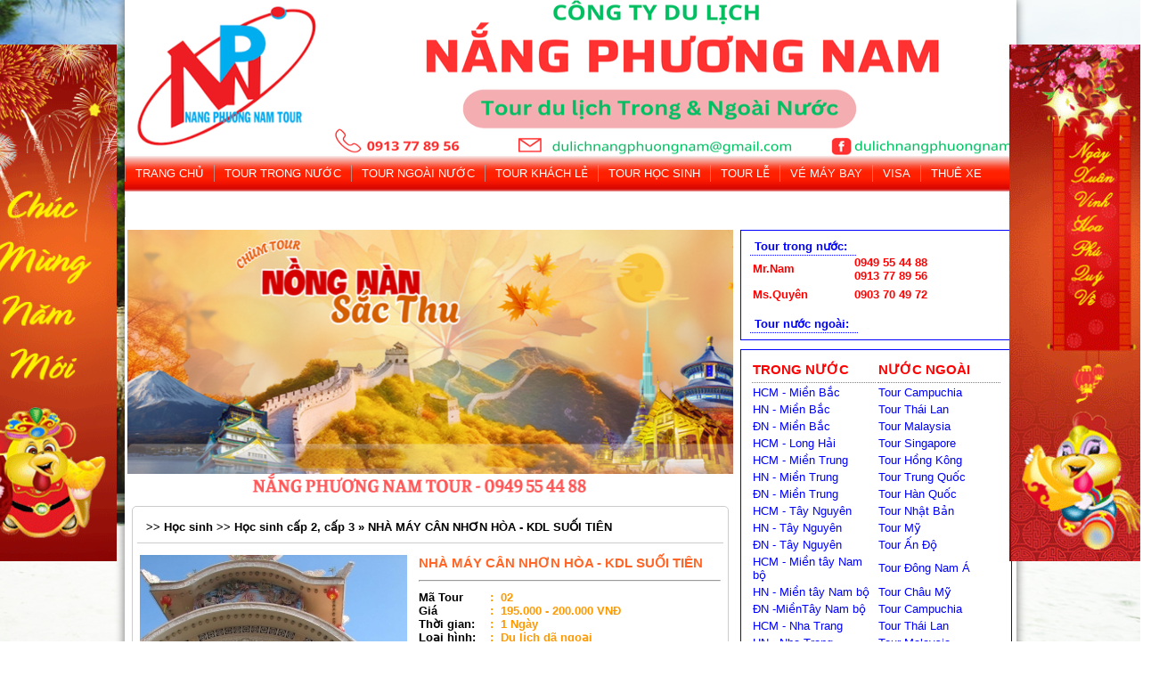

--- FILE ---
content_type: text/html; charset=UTF-8
request_url: http://dulichnangphuongnam.com/Du-lich/Tour-158/nha-may-can-nhon-hoa-kdl-suoi-tien-419/
body_size: 15286
content:
<!DOCTYPE html PUBLIC "-//W3C//DTD XHTML 1.0 Transitional//EN" "http://www.w3.org/TR/xhtml1/DTD/xhtml1-transitional.dtd">
<html xmlns="http://www.w3.org/1999/xhtml">
<head>
<meta http-equiv="Content-Type" content="text/html; charset=utf-8" />
<base href="https://dulichnangphuongnam.com/">
<meta http-equiv="Content-Type" content="text/html; charset=utf-8" />
<meta name="description" CONTENT="nangphuongnamtour.com,nangphuongnamtour,nangphuongnam,dulichnangphuongnam, du lich, du lich trong nuoc, du lich nuoc ngoai,du lich gia re,du lich dam bao an toan chat luong,tour vip, tour du lich tet, tour du lich le hoi,tour du lich trong nam, tour hot" />
<meta name="keywords" CONTENT="nangphuongnamtour.com,nangphuongnamtour,nangphuongnam,dulichnangphuongnam, du lich, du lich trong nuoc, du lich nuoc ngoai,du lich gia re,du lich dam bao an toan chat luong,tour vip, tour du lich tet, tour du lich le hoi,tour du lich trong nam, tour hot" />
<title>
Du lịch CÔNG TY TNHH TM – DV – DU LỊCH NẮNG PHƯƠNG NAM</title>
<link rel="stylesheet" type="text/css" href="style.css" />
<link rel="stylesheet" type="text/css" href="style_web.css" />
<script type="text/javascript" src="js/jquery-1.8.3.js"></script>
<!--Slider s3slider-->
<link rel="stylesheet" href="css/slider.css" type="text/css" />
<script language="javascript" type="text/javascript" src="js/s3Slider.js"></script>
<script type="text/javascript">
    $(document).ready(function() {
        $('#slider1').s3Slider({
            timeOut: 4000 
        });
    });
</script>
<!--end s3dlie-->
<!-- quang cao -->
	<script src="js/floater_xlib.js"></script>
    <script type=text/javascript>
		
		var slideTime = 700;
		var floatAtBottom = false;
		
		function pepsi_floating_init()
		{
			xMoveTo('floating_banner_right', 887 - (1024-screen.width), 0);
		
			winOnResize(); // set initial position
			xAddEventListener(window, 'resize', winOnResize, false);
			xAddEventListener(window, 'scroll', winOnScroll, false);
		}
		function winOnResize() {
			checkScreenWidth();
			winOnScroll(); // initial slide
		}
		function winOnScroll() {
		  var y = xScrollTop();
		  y+=50;
		  if (floatAtBottom) {
			y += xClientHeight() - xHeight('floating_banner_left');
		  }
		  
		  xSlideTo('floating_banner_left', (screen.width - (800-775) - 1100)/2-115 , y, slideTime);  // Ch&#1073;��nh kho&#1073;&#1108;&#1032;ng c&#1043;&#1038;ch b&#1043;&#1028;n tr&#1043;&#1038;i
		  xSlideTo('floating_banner_right', (screen.width - (800-785) + 1000)/2, y, slideTime); // // Ch&#1073;��nh kho&#1073;&#1108;&#1032;ng c&#1043;&#1038;ch b&#1043;&#1028;n Ph&#1073;&#1108;&#1032;i
		}
			
		function checkScreenWidth()
		{
			if( document.body.clientWidth < 1000 )
			{	
				document.getElementById('floating_banner_left').style.display = 'none';
				document.getElementById('floating_banner_right').style.display = 'none';
			}
			else
			{
				document.getElementById('floating_banner_left').style.display = '';
				document.getElementById('floating_banner_right').style.display = '';	
			}
		}
	
	</script>
<!-- -->
<!-- tab -->
    <link rel="stylesheet"  href="css/webwidget_scroller_tab.css" type="text/css" />
    <script type='text/javascript' src='js/webwidget_scroller_tab.js'></script>
    <script language="javascript" type="text/javascript">
    
    $(function() {
		$('.tab_content').css('marginTop', '10px');
		$('.tabBody ul li').css('display','none');
		$('.tabBody ul li.current').css('display','block');
		//$('.tabHead li').css('display', 'none');
		$('.tabBody').find('li:first').css('display','block');
		$('.tabHead li a').click
		(
			function()
			{
				var id = $(this).attr('href');//get id class tabbody
				$(this).parent().parent().find('li').removeClass('currentBtn');//remove current tab
				$(this).parent().addClass('currentBtn');//set current tab
				$(this).parent().parent().parent().parent().find('.tabBody ul li').fadeOut();//.css('display','none');//dissable class
				$(this).parent().parent().parent().parent().find('.tabBody ul li#'+id).fadeIn();//.css('display','block');//enable tabbody
				return false;
			}
		);
    });
	
    </script>
<!-- end tab -->

</head>

<body>
<div id="full">
    <script>
	$(document).ready(function(e) {
        $('.nvg li').hover(
			function(){ 
				$(this).find('.sub').slideDown();	//.css('display','block');
			},
			function(){
				$(this).find('.sub').css('display','none');
			}
		);
    });
</script>

  

<div id="top">
  <div id="banner" style="background:none;">
        <img src="upload/hinhanh/350.png" width="1000" height="175" alt="banner"/>
  </div>
  <div id="nvg_top">
    <ul class="nvg">
      <li><a href="Trang-chu.html">Trang chủ</a></li>
	 
            <li><a href="Du-lich/trong-nuoc-2/">Tour
        Trong nước        </a>
        <div class="sub" style="display: none; min-width: 140px; position:absolute; z-index:9999 !important; background: rgb(255, 255, 255); color: black; border: 1px solid gray; border-radius: 0px 0px 10px 10px; box-shadow: 1px 1px 10px gray;">
          <ul >
            <li class="sub_menu_" style="min-width: 100%;">
                            <div style="float:left; min-width: 100px;">
                <div style="min-height: 20px;"> <b> <a style="color: black; border: none; line-height: 20px;" href="Du-lich/tu-ho-chi-minh-41/">
                  Từ Hồ Chí Minh                  </a> </b> </div>
                                <div style="min-height: 20px;"> <a style="color: black; border: none; line-height: 20px;" href="Du-lich/hcm-mien-bac-44/">
                  HCM - Miền Bắc                  </a> </div>
                                <div style="min-height: 20px;"> <a style="color: black; border: none; line-height: 20px;" href="Du-lich/hcm-long-hai-148/">
                  HCM - Long Hải                  </a> </div>
                                <div style="min-height: 20px;"> <a style="color: black; border: none; line-height: 20px;" href="Du-lich/hcm-mien-trung-45/">
                  HCM - Miền Trung                  </a> </div>
                                <div style="min-height: 20px;"> <a style="color: black; border: none; line-height: 20px;" href="Du-lich/hcm-tay-nguyen-46/">
                  HCM - Tây Nguyên                  </a> </div>
                                <div style="min-height: 20px;"> <a style="color: black; border: none; line-height: 20px;" href="Du-lich/hcm-mien-tay-nam-bo-47/">
                  HCM - Miền tây Nam bộ                  </a> </div>
                                <div style="min-height: 20px;"> <a style="color: black; border: none; line-height: 20px;" href="Du-lich/hcm-nha-trang-48/">
                  HCM - Nha Trang                  </a> </div>
                                <div style="min-height: 20px;"> <a style="color: black; border: none; line-height: 20px;" href="Du-lich/hcm-da-lat-49/">
                  HCM - Đà Lạt                  </a> </div>
                                <div style="min-height: 20px;"> <a style="color: black; border: none; line-height: 20px;" href="Du-lich/hcm-phan-thiet-50/">
                  HCM - Phan Thiết                  </a> </div>
                                <div style="min-height: 20px;"> <a style="color: black; border: none; line-height: 20px;" href="Du-lich/hcm-mui-ne-51/">
                  HCM - Mũi Né                  </a> </div>
                                <div style="min-height: 20px;"> <a style="color: black; border: none; line-height: 20px;" href="Du-lich/hcm-ninh-chu-52/">
                  HCM - Ninh Chữ                  </a> </div>
                                <div style="min-height: 20px;"> <a style="color: black; border: none; line-height: 20px;" href="Du-lich/hcm-vung-tau-53/">
                  HCM - Vũng Tàu                  </a> </div>
                                <div style="min-height: 20px;"> <a style="color: black; border: none; line-height: 20px;" href="Du-lich/hcm-phu-quoc-54/">
                  HCM - Phú Quốc                  </a> </div>
                                <div style="min-height: 20px;"> <a style="color: black; border: none; line-height: 20px;" href="Du-lich/hcm-ha-long-55/">
                  HCM - Hạ Long                  </a> </div>
                              </div>
                            <div style="float:left; min-width: 100px;">
                <div style="min-height: 20px;"> <b> <a style="color: black; border: none; line-height: 20px;" href="Du-lich/tu-ha-noi-42/">
                  Từ Hà Nội                  </a> </b> </div>
                                <div style="min-height: 20px;"> <a style="color: black; border: none; line-height: 20px;" href="Du-lich/hn-mien-bac-67/">
                  HN - Miền Bắc                  </a> </div>
                                <div style="min-height: 20px;"> <a style="color: black; border: none; line-height: 20px;" href="Du-lich/hn--mien-trung-66/">
                  HN -  Miền Trung                  </a> </div>
                                <div style="min-height: 20px;"> <a style="color: black; border: none; line-height: 20px;" href="Du-lich/hn--tay-nguyen-65/">
                  HN -  Tây Nguyên                  </a> </div>
                                <div style="min-height: 20px;"> <a style="color: black; border: none; line-height: 20px;" href="Du-lich/hn--mien-tay-nam-bo-64/">
                  HN -  Miền tây Nam bộ                  </a> </div>
                                <div style="min-height: 20px;"> <a style="color: black; border: none; line-height: 20px;" href="Du-lich/hn-nha-trang-63/">
                  HN - Nha Trang                  </a> </div>
                                <div style="min-height: 20px;"> <a style="color: black; border: none; line-height: 20px;" href="Du-lich/hn--da-lat-62/">
                  HN -  Đà Lạt                  </a> </div>
                                <div style="min-height: 20px;"> <a style="color: black; border: none; line-height: 20px;" href="Du-lich/hn--phan-thiet-61/">
                  HN -  Phan Thiết                  </a> </div>
                                <div style="min-height: 20px;"> <a style="color: black; border: none; line-height: 20px;" href="Du-lich/hn--mui-ne-60/">
                  HN -  Mũi Né                  </a> </div>
                                <div style="min-height: 20px;"> <a style="color: black; border: none; line-height: 20px;" href="Du-lich/hn-ninh-chu-59/">
                  HN - Ninh Chữ                  </a> </div>
                                <div style="min-height: 20px;"> <a style="color: black; border: none; line-height: 20px;" href="Du-lich/hn--vung-tau-58/">
                  HN -  Vũng Tàu                  </a> </div>
                                <div style="min-height: 20px;"> <a style="color: black; border: none; line-height: 20px;" href="Du-lich/hn--phu-quoc-57/">
                  HN -  Phú Quốc                  </a> </div>
                                <div style="min-height: 20px;"> <a style="color: black; border: none; line-height: 20px;" href="Du-lich/hn---ha-long-56/">
                  HN    -  Hạ Long                  </a> </div>
                              </div>
                            <div style="float:left; min-width: 100px;">
                <div style="min-height: 20px;"> <b> <a style="color: black; border: none; line-height: 20px;" href="Du-lich/tu-da-nang-43/">
                  Từ Đà Nẵng                  </a> </b> </div>
                                <div style="min-height: 20px;"> <a style="color: black; border: none; line-height: 20px;" href="Du-lich/dn-mien-bac-68/">
                  ĐN - Miền Bắc                  </a> </div>
                                <div style="min-height: 20px;"> <a style="color: black; border: none; line-height: 20px;" href="Du-lich/dn-mien-trung-69/">
                  ĐN - Miền Trung                  </a> </div>
                                <div style="min-height: 20px;"> <a style="color: black; border: none; line-height: 20px;" href="Du-lich/dn-tay-nguyen-70/">
                  ĐN - Tây Nguyên                  </a> </div>
                                <div style="min-height: 20px;"> <a style="color: black; border: none; line-height: 20px;" href="Du-lich/dn-mientay-nam-bo-71/">
                  ĐN -MiềnTây Nam bộ                  </a> </div>
                                <div style="min-height: 20px;"> <a style="color: black; border: none; line-height: 20px;" href="Du-lich/dn-nha-trang-72/">
                  ĐN - Nha Trang                  </a> </div>
                                <div style="min-height: 20px;"> <a style="color: black; border: none; line-height: 20px;" href="Du-lich/dn-da-lat-73/">
                  ĐN - Đà Lạt                  </a> </div>
                                <div style="min-height: 20px;"> <a style="color: black; border: none; line-height: 20px;" href="Du-lich/dn-phan-thiet-74/">
                  ĐN - Phan Thiết                  </a> </div>
                                <div style="min-height: 20px;"> <a style="color: black; border: none; line-height: 20px;" href="Du-lich/dn-mui-ne-75/">
                  ĐN - Mũi Né                  </a> </div>
                                <div style="min-height: 20px;"> <a style="color: black; border: none; line-height: 20px;" href="Du-lich/dn-ninh-chu-76/">
                  ĐN - Ninh Chữ                  </a> </div>
                                <div style="min-height: 20px;"> <a style="color: black; border: none; line-height: 20px;" href="Du-lich/dn-vung-tau-77/">
                  ĐN - Vũng Tàu                  </a> </div>
                                <div style="min-height: 20px;"> <a style="color: black; border: none; line-height: 20px;" href="Du-lich/dn-phu-quoc-78/">
                  ĐN - Phú Quốc                  </a> </div>
                                <div style="min-height: 20px;"> <a style="color: black; border: none; line-height: 20px;" href="Du-lich/dn-ha-long-79/">
                  ĐN - Hạ Long                  </a> </div>
                              </div>
                          </li>
          </ul>
        </div>
      </li>
            <li><a href="Du-lich/ngoai-nuoc-1/">Tour
        Ngoài nước        </a>
        <div class="sub" style="display: none; min-width: 140px; position:absolute; z-index:9999 !important; background: rgb(255, 255, 255); color: black; border: 1px solid gray; border-radius: 0px 0px 10px 10px; box-shadow: 1px 1px 10px gray;">
          <ul >
            <li class="sub_menu_" style="min-width: 100%;">
                            <div style="float:left; min-width: 100px;">
                <div style="min-height: 20px;"> <b> <a style="color: black; border: none; line-height: 20px;" href="Du-lich/tu-tp-ho-chi-minh-89/">
                  Từ TP. Hồ Chí Minh                  </a> </b> </div>
                                <div style="min-height: 20px;"> <a style="color: black; border: none; line-height: 20px;" href="Du-lich/tour-campuchia-90/">
                  Tour Campuchia                  </a> </div>
                                <div style="min-height: 20px;"> <a style="color: black; border: none; line-height: 20px;" href="Du-lich/tour-thai-lan-91/">
                  Tour Thái Lan                  </a> </div>
                                <div style="min-height: 20px;"> <a style="color: black; border: none; line-height: 20px;" href="Du-lich/tour-malaysia-92/">
                  Tour Malaysia                  </a> </div>
                                <div style="min-height: 20px;"> <a style="color: black; border: none; line-height: 20px;" href="Du-lich/tour-singapore-93/">
                  Tour Singapore                  </a> </div>
                                <div style="min-height: 20px;"> <a style="color: black; border: none; line-height: 20px;" href="Du-lich/tour-hong-kong-94/">
                  Tour Hồng Kông                  </a> </div>
                                <div style="min-height: 20px;"> <a style="color: black; border: none; line-height: 20px;" href="Du-lich/tour-trung-quoc-95/">
                  Tour Trung Quốc                  </a> </div>
                                <div style="min-height: 20px;"> <a style="color: black; border: none; line-height: 20px;" href="Du-lich/tour-han-quoc-96/">
                  Tour Hàn Quốc                  </a> </div>
                                <div style="min-height: 20px;"> <a style="color: black; border: none; line-height: 20px;" href="Du-lich/tour-nhat-ban-97/">
                  Tour Nhật Bản                  </a> </div>
                                <div style="min-height: 20px;"> <a style="color: black; border: none; line-height: 20px;" href="Du-lich/tour-my-98/">
                  Tour Mỹ                  </a> </div>
                                <div style="min-height: 20px;"> <a style="color: black; border: none; line-height: 20px;" href="Du-lich/tour-an-do-99/">
                  Tour Ấn Độ                  </a> </div>
                                <div style="min-height: 20px;"> <a style="color: black; border: none; line-height: 20px;" href="Du-lich/tour-dong-nam-a-100/">
                  Tour Đông Nam Á                  </a> </div>
                                <div style="min-height: 20px;"> <a style="color: black; border: none; line-height: 20px;" href="Du-lich/tour-chau-my-101/">
                  Tour Châu Mỹ                  </a> </div>
                              </div>
                            <div style="float:left; min-width: 100px;">
                <div style="min-height: 20px;"> <b> <a style="color: black; border: none; line-height: 20px;" href="Du-lich/tu-ha-noi-84/">
                  Từ Hà Nội                  </a> </b> </div>
                                <div style="min-height: 20px;"> <a style="color: black; border: none; line-height: 20px;" href="Du-lich/tour-campuchia-103/">
                  Tour Campuchia                  </a> </div>
                                <div style="min-height: 20px;"> <a style="color: black; border: none; line-height: 20px;" href="Du-lich/tour-thai-lan-104/">
                  Tour Thái Lan                  </a> </div>
                                <div style="min-height: 20px;"> <a style="color: black; border: none; line-height: 20px;" href="Du-lich/tour-malaysia-105/">
                  Tour Malaysia                  </a> </div>
                                <div style="min-height: 20px;"> <a style="color: black; border: none; line-height: 20px;" href="Du-lich/tour-singapore-106/">
                  Tour Singapore                  </a> </div>
                                <div style="min-height: 20px;"> <a style="color: black; border: none; line-height: 20px;" href="Du-lich/tour-hong-kong-107/">
                  Tour Hồng Kông                  </a> </div>
                                <div style="min-height: 20px;"> <a style="color: black; border: none; line-height: 20px;" href="Du-lich/tour-trung-quoc-108/">
                  Tour Trung Quốc                  </a> </div>
                                <div style="min-height: 20px;"> <a style="color: black; border: none; line-height: 20px;" href="Du-lich/tour-han-quoc-109/">
                  Tour Hàn Quốc                  </a> </div>
                                <div style="min-height: 20px;"> <a style="color: black; border: none; line-height: 20px;" href="Du-lich/tour-nhat-ban-110/">
                  Tour Nhật Bản                  </a> </div>
                                <div style="min-height: 20px;"> <a style="color: black; border: none; line-height: 20px;" href="Du-lich/tour-my-111/">
                  Tour Mỹ                  </a> </div>
                                <div style="min-height: 20px;"> <a style="color: black; border: none; line-height: 20px;" href="Du-lich/tour-an-do-112/">
                  Tour Ấn Độ                  </a> </div>
                                <div style="min-height: 20px;"> <a style="color: black; border: none; line-height: 20px;" href="Du-lich/tour-dong-nam-a-113/">
                  Tour Đông Nam Á                  </a> </div>
                                <div style="min-height: 20px;"> <a style="color: black; border: none; line-height: 20px;" href="Du-lich/tour-chau-my-114/">
                  Tour Châu Mỹ                  </a> </div>
                              </div>
                            <div style="float:left; min-width: 100px;">
                <div style="min-height: 20px;"> <b> <a style="color: black; border: none; line-height: 20px;" href="Du-lich/tu-da-nang-86/">
                  Từ Đà Nẵng                  </a> </b> </div>
                                <div style="min-height: 20px;"> <a style="color: black; border: none; line-height: 20px;" href="Du-lich/tour-campuchia-115/">
                  Tour Campuchia                  </a> </div>
                                <div style="min-height: 20px;"> <a style="color: black; border: none; line-height: 20px;" href="Du-lich/tour-thai-lan-116/">
                  Tour Thái Lan                  </a> </div>
                                <div style="min-height: 20px;"> <a style="color: black; border: none; line-height: 20px;" href="Du-lich/tour-malaysia-117/">
                  Tour Malaysia                  </a> </div>
                                <div style="min-height: 20px;"> <a style="color: black; border: none; line-height: 20px;" href="Du-lich/tour-singapore-118/">
                  Tour Singapore                  </a> </div>
                                <div style="min-height: 20px;"> <a style="color: black; border: none; line-height: 20px;" href="Du-lich/tour-hong-kong-119/">
                  Tour Hồng Kông                  </a> </div>
                                <div style="min-height: 20px;"> <a style="color: black; border: none; line-height: 20px;" href="Du-lich/tour-trung-quoc-120/">
                  Tour Trung Quốc                  </a> </div>
                                <div style="min-height: 20px;"> <a style="color: black; border: none; line-height: 20px;" href="Du-lich/tour-han-quoc-121/">
                  Tour Hàn Quốc                  </a> </div>
                                <div style="min-height: 20px;"> <a style="color: black; border: none; line-height: 20px;" href="Du-lich/tour-nhat-ban-122/">
                  Tour Nhật Bản                  </a> </div>
                                <div style="min-height: 20px;"> <a style="color: black; border: none; line-height: 20px;" href="Du-lich/tour-my-123/">
                  Tour Mỹ                  </a> </div>
                              </div>
                          </li>
          </ul>
        </div>
      </li>
            <li><a href="Du-lich/khach-le-13/">Tour
        Khách lẻ        </a>
        <div class="sub" style="display: none; min-width: 140px; position:absolute; z-index:9999 !important; background: rgb(255, 255, 255); color: black; border: 1px solid gray; border-radius: 0px 0px 10px 10px; box-shadow: 1px 1px 10px gray;">
          <ul >
            <li class="sub_menu_" style="min-width: 100%;">
                            <div style="float:left; min-width: 100px;">
                <div style="min-height: 20px;"> <b> <a style="color: black; border: none; line-height: 20px;" href="Du-lich/tour-trong-nuoc-81/">
                  Tour Trong Nước                  </a> </b> </div>
                                <div style="min-height: 20px;"> <a style="color: black; border: none; line-height: 20px;" href="Du-lich/tour-mien-bac-82/">
                  Tour Miền Bắc                  </a> </div>
                                <div style="min-height: 20px;"> <a style="color: black; border: none; line-height: 20px;" href="Du-lich/tour-mien-trung-83/">
                  Tour Miền Trung                  </a> </div>
                                <div style="min-height: 20px;"> <a style="color: black; border: none; line-height: 20px;" href="Du-lich/tour-tay-nguyen-85/">
                  Tour Tây Nguyên                  </a> </div>
                                <div style="min-height: 20px;"> <a style="color: black; border: none; line-height: 20px;" href="Du-lich/tour-mien-tay-127/">
                  Tour Miền Tây                  </a> </div>
                                <div style="min-height: 20px;"> <a style="color: black; border: none; line-height: 20px;" href="Du-lich/tour-nha-trang-128/">
                  Tour Nha Trang                  </a> </div>
                                <div style="min-height: 20px;"> <a style="color: black; border: none; line-height: 20px;" href="Du-lich/tour-da-lat-129/">
                  Tour Đà Lạt                  </a> </div>
                                <div style="min-height: 20px;"> <a style="color: black; border: none; line-height: 20px;" href="Du-lich/tour-phan-thiet-130/">
                  Tour Phan Thiết                  </a> </div>
                                <div style="min-height: 20px;"> <a style="color: black; border: none; line-height: 20px;" href="Du-lich/tour-mui-ne-131/">
                  Tour Mũi Né                  </a> </div>
                                <div style="min-height: 20px;"> <a style="color: black; border: none; line-height: 20px;" href="Du-lich/ninh-chu-vinh-hy-132/">
                  Ninh Chữ - Vĩnh Hy                  </a> </div>
                                <div style="min-height: 20px;"> <a style="color: black; border: none; line-height: 20px;" href="Du-lich/tour-vung-tau-133/">
                  Tour Vũng Tàu                  </a> </div>
                                <div style="min-height: 20px;"> <a style="color: black; border: none; line-height: 20px;" href="Du-lich/tour-phu-quoc-134/">
                  Tour Phú Quốc                  </a> </div>
                                <div style="min-height: 20px;"> <a style="color: black; border: none; line-height: 20px;" href="Du-lich/tour-ha-long-135/">
                  Tour Hạ Long                  </a> </div>
                              </div>
                            <div style="float:left; min-width: 100px;">
                <div style="min-height: 20px;"> <b> <a style="color: black; border: none; line-height: 20px;" href="Du-lich/tour-nuoc-ngoai-87/">
                  Tour Nước Ngoài                  </a> </b> </div>
                                <div style="min-height: 20px;"> <a style="color: black; border: none; line-height: 20px;" href="Du-lich/tour-campuchia-136/">
                  Tour Campuchia                  </a> </div>
                                <div style="min-height: 20px;"> <a style="color: black; border: none; line-height: 20px;" href="Du-lich/tour-thai-lan-137/">
                  Tour Thái Lan                  </a> </div>
                                <div style="min-height: 20px;"> <a style="color: black; border: none; line-height: 20px;" href="Du-lich/tour-malaysia-138/">
                  Tour Malaysia                  </a> </div>
                                <div style="min-height: 20px;"> <a style="color: black; border: none; line-height: 20px;" href="Du-lich/tour-singapore-139/">
                  Tour Singapore                  </a> </div>
                                <div style="min-height: 20px;"> <a style="color: black; border: none; line-height: 20px;" href="Du-lich/tour-hong-kong-140/">
                  Tour Hồng Kông                  </a> </div>
                                <div style="min-height: 20px;"> <a style="color: black; border: none; line-height: 20px;" href="Du-lich/tour-trung-quoc-141/">
                  Tour Trung Quốc                  </a> </div>
                                <div style="min-height: 20px;"> <a style="color: black; border: none; line-height: 20px;" href="Du-lich/tour-han-quoc-142/">
                  Tour Hàn Quốc                  </a> </div>
                                <div style="min-height: 20px;"> <a style="color: black; border: none; line-height: 20px;" href="Du-lich/tour-nhat-ban-143/">
                  Tour Nhật Bản                  </a> </div>
                                <div style="min-height: 20px;"> <a style="color: black; border: none; line-height: 20px;" href="Du-lich/tour-chau-a-144/">
                  Tour Châu Á                  </a> </div>
                                <div style="min-height: 20px;"> <a style="color: black; border: none; line-height: 20px;" href="Du-lich/tour-an-do-145/">
                  Tour Ấn Độ                  </a> </div>
                                <div style="min-height: 20px;"> <a style="color: black; border: none; line-height: 20px;" href="Du-lich/tour-dong-nam-a-146/">
                  Tour  Đông Nam Á                  </a> </div>
                                <div style="min-height: 20px;"> <a style="color: black; border: none; line-height: 20px;" href="Du-lich/tour-chau-my-147/">
                  Tour  Châu Mỹ                  </a> </div>
                                <div style="min-height: 20px;"> <a style="color: black; border: none; line-height: 20px;" href="Du-lich/tour-dai-loan-159/">
                  Tour Đài Loan                  </a> </div>
                              </div>
                          </li>
          </ul>
        </div>
      </li>
            <li><a href="Du-lich/hoc-sinh-14/">Tour
        Học sinh        </a>
        <div class="sub" style="display: none; min-width: 140px; position:absolute; z-index:9999 !important; background: rgb(255, 255, 255); color: black; border: 1px solid gray; border-radius: 0px 0px 10px 10px; box-shadow: 1px 1px 10px gray;">
          <ul >
            <li class="sub_menu_" style="min-width: 100%;">
                            <div style="float:left; min-width: 100px;">
                <div style="min-height: 20px;"> <b> <a style="color: black; border: none; line-height: 20px;" href="Du-lich/mam-non-154/">
                  Mầm non                  </a> </b> </div>
                              </div>
                            <div style="float:left; min-width: 100px;">
                <div style="min-height: 20px;"> <b> <a style="color: black; border: none; line-height: 20px;" href="Du-lich/hoc-sinh-cap-1-156/">
                  Học sinh cấp 1                  </a> </b> </div>
                              </div>
                            <div style="float:left; min-width: 100px;">
                <div style="min-height: 20px;"> <b> <a style="color: black; border: none; line-height: 20px;" href="Du-lich/hoc-sinh-cap-2-cap-3-158/">
                  Học sinh cấp 2, cấp 3                  </a> </b> </div>
                              </div>
                          </li>
          </ul>
        </div>
      </li>
            <li><a href="Du-lich/le-15/">Tour
        Lễ        </a>
        <div class="sub" style="display: none; min-width: 140px; position:absolute; z-index:9999 !important; background: rgb(255, 255, 255); color: black; border: 1px solid gray; border-radius: 0px 0px 10px 10px; box-shadow: 1px 1px 10px gray;">
          <ul >
            <li class="sub_menu_" style="min-width: 100%;">
                          </li>
          </ul>
        </div>
      </li>
        
	 <li><a href="ve-may-bay.html">Vé máy bay</a>
 <div class="sub" style="display: none; min-width: 140px; position:absolute; z-index:9999 !important; background: rgb(255, 255, 255); color: black; border: 1px solid gray; border-radius: 0px 0px 10px 10px; box-shadow: 1px 1px 10px gray;">
          <ul >
            <li class="sub_menu_" style="min-width: 100%;">
			 <div style="float:left; min-width: 100px;">
				   		

                <div style="min-height: 20px;">
				
				<a style="color: black; border: none; line-height: 20px;" href="ve-may-bay/ve-may-bay-di-ha-noi.html">
                 Vé Máy Bay Đi Hà Nội              </a>
				  
				 
				</div>

              		

                <div style="min-height: 20px;">
				
				<a style="color: black; border: none; line-height: 20px;" href="ve-may-bay/ve-may-bay-di-da-nang.html">
                 Vé Máy Bay Đi Đà Nẵng              </a>
				  
				 
				</div>

              		

                <div style="min-height: 20px;">
				
				<a style="color: black; border: none; line-height: 20px;" href="ve-may-bay/ve-may-bay-di-nha-trang.html">
                 Vé Máy Bay Đi Nha Trang              </a>
				  
				 
				</div>

              		

                <div style="min-height: 20px;">
				
				<a style="color: black; border: none; line-height: 20px;" href="ve-may-bay/ve-may-bay-di-phu-quoc.html">
                 Vé Máy Bay Đi Phu Quoc              </a>
				  
				 
				</div>

              		

                <div style="min-height: 20px;">
				
				<a style="color: black; border: none; line-height: 20px;" href="ve-may-bay/ve-may-bay-di-can-tho.html">
                 Vé Máy Bay Đi Cần Thơ              </a>
				  
				 
				</div>

              		

                <div style="min-height: 20px;">
				
				<a style="color: black; border: none; line-height: 20px;" href="ve-may-bay/ve-may-bay-di-thai-lan.html">
                 Vé Máy Bay Đi Thái Lan              </a>
				  
				 
				</div>

              		

                <div style="min-height: 20px;">
				
				<a style="color: black; border: none; line-height: 20px;" href="ve-may-bay/ve-may-bay-di-campuchia.html">
                 Vé Máy Bay Đi Campuchia              </a>
				  
				 
				</div>

              		

                <div style="min-height: 20px;">
				
				<a style="color: black; border: none; line-height: 20px;" href="ve-may-bay/ve-may-bay-di-malaysia.html">
                 Vé Máy Bay Đi Malaysia              </a>
				  
				 
				</div>

              		

                <div style="min-height: 20px;">
				
				<a style="color: black; border: none; line-height: 20px;" href="ve-may-bay/ve-may-bay-di-singapore.html">
                 Vé Máy Bay Đi Singapore              </a>
				  
				 
				</div>

              		

                <div style="min-height: 20px;">
				
				<a style="color: black; border: none; line-height: 20px;" href="ve-may-bay/ve-may-bay-di-philippines.html">
                 Vé Máy Bay Đi Philippines              </a>
				  
				 
				</div>

              		

                <div style="min-height: 20px;">
				
				<a style="color: black; border: none; line-height: 20px;" href="ve-may-bay/ve-may-bay-di-indonessia.html">
                 Vé Máy Bay Đi Indonessia              </a>
				  
				 
				</div>

              		

                <div style="min-height: 20px;">
				
				<a style="color: black; border: none; line-height: 20px;" href="ve-may-bay/ve-may-bay-di-hongkong.html">
                 Vé Máy Bay Đi HồngKông              </a>
				  
				 
				</div>

              		

                <div style="min-height: 20px;">
				
				<a style="color: black; border: none; line-height: 20px;" href="ve-may-bay/ve-may-bay-di-dai-loan.html">
                 Vé Máy Bay Đi Đài Loan              </a>
				  
				 
				</div>

              		

                <div style="min-height: 20px;">
				
				<a style="color: black; border: none; line-height: 20px;" href="ve-may-bay/ve-may-bay-di-bac-kinh.html">
                 Vé Máy Bay Đi Bắc Kinh              </a>
				  
				 
				</div>

              		

                <div style="min-height: 20px;">
				
				<a style="color: black; border: none; line-height: 20px;" href="ve-may-bay/ve-may-bay-di-thuong-hai.html">
                 Vé Máy Bay Đi Thượng Hải              </a>
				  
				 
				</div>

              		

                <div style="min-height: 20px;">
				
				<a style="color: black; border: none; line-height: 20px;" href="ve-may-bay/ve-may-bay-di-han-quoc.html">
                 Vé Máy Bay Đi Hàn Quốc              </a>
				  
				 
				</div>

              		

                <div style="min-height: 20px;">
				
				<a style="color: black; border: none; line-height: 20px;" href="ve-may-bay/ve-may-bay-di-nhat-ban.html">
                 Vé Máy Bay Đi Nhật Bản              </a>
				  
				 
				</div>

              		

                <div style="min-height: 20px;">
				
				<a style="color: black; border: none; line-height: 20px;" href="ve-may-bay/ve-may-bay-di-my.html">
                 Vé Máy Bay Đi Mỹ              </a>
				  
				 
				</div>

              		

                <div style="min-height: 20px;">
				
				<a style="color: black; border: none; line-height: 20px;" href="ve-may-bay/ve-may-bay-di-anh.html">
                 Vé Máy Bay Đi Anh               </a>
				  
				 
				</div>

              		

                <div style="min-height: 20px;">
				
				<a style="color: black; border: none; line-height: 20px;" href="ve-may-bay/ve-may-bay-di-phap.html">
                 Vé Máy Bay Đi Pháp              </a>
				  
				 
				</div>

               </div>
            </li>
          </ul>
        </div>
		
			 
			</li> 
			 
      <li><a href="visa.html">
      ViSa
        </a>
        <div class="sub" style="display: none; min-width: 140px; position:absolute; z-index:9999 !important; background: rgb(255, 255, 255); color: black; border: 1px solid gray; border-radius: 0px 0px 10px 10px; box-shadow: 1px 1px 10px gray;">
          <ul >
            <li class="sub_menu_" style="min-width: 100%;">
            
              <div style="float:left; min-width: 100px;">
                <div style="min-height: 20px;"> <b> 
				<a style="color: black; border: none; line-height: 20px;" href="Dich-vu/hoc-sinh-cap-2-cap-3-158/">
                 Làm VISA Giá rẻ
                  </a> </b> </div>
                                <div style="min-height: 20px;"> 
				
				<a style="color: black; border: none; line-height: 20px;" href="visa/visa-trung-quoc/11.html">
                 Visa Trung Quốc              </a>
				  
				 
				</div>
                                 <div style="min-height: 20px;"> 
				
				<a style="color: black; border: none; line-height: 20px;" href="visa/visa-hong-kong/10.html">
                 Visa Hong Kong              </a>
				  
				 
				</div>
                                 <div style="min-height: 20px;"> 
				
				<a style="color: black; border: none; line-height: 20px;" href="visa/visa-dai-loan/7.html">
                 Visa Đài Loan              </a>
				  
				 
				</div>
                                 <div style="min-height: 20px;"> 
				
				<a style="color: black; border: none; line-height: 20px;" href="visa/visa-han-quoc/8.html">
                 Visa Hàn Quốc              </a>
				  
				 
				</div>
                                 <div style="min-height: 20px;"> 
				
				<a style="color: black; border: none; line-height: 20px;" href="visa/visa-nhat-ban/26.html">
                 Visa Nhật Bản              </a>
				  
				 
				</div>
                                 <div style="min-height: 20px;"> 
				
				<a style="color: black; border: none; line-height: 20px;" href="visa/visa-dubai/33.html">
                 Visa Dubai              </a>
				  
				 
				</div>
                                 <div style="min-height: 20px;"> 
				
				<a style="color: black; border: none; line-height: 20px;" href="visa/visa-thai-lan/32.html">
                 Visa Thái Lan              </a>
				  
				 
				</div>
                                 <div style="min-height: 20px;"> 
				
				<a style="color: black; border: none; line-height: 20px;" href="visa/visa-nam-phi/34.html">
                 Visa Nam Phi              </a>
				  
				 
				</div>
                                 <div style="min-height: 20px;"> 
				
				<a style="color: black; border: none; line-height: 20px;" href="visa/visa-du-lich-my/35.html">
                 Visa du lịch Mỹ              </a>
				  
				 
				</div>
                               </div>
			  
			  
              
            </li>
			
          </ul>
        </div>
      </li>
     <li><a href="thue-xe.html">Thuê Xe</a>
	
   <div class="sub" style="display: none; min-width: 140px; position:absolute; z-index:9999 !important; background: rgb(255, 255, 255); color: black; border: 1px solid gray; border-radius: 0px 0px 10px 10px; box-shadow: 1px 1px 10px gray;">
          <ul >
            <li class="sub_menu_" style="min-width: 100%;">
			 <div style="float:left; min-width: 100px;">
				   		

                <div style="min-height: 20px;">
				
				<a style="color: black; border: none; line-height: 20px;" href="thue-xe/xe-4c.html">
                 xe 4c              </a>
				  
				 
				</div>

              		

                <div style="min-height: 20px;">
				
				<a style="color: black; border: none; line-height: 20px;" href="thue-xe/xe-7c.html">
                 xe 7c              </a>
				  
				 
				</div>

              		

                <div style="min-height: 20px;">
				
				<a style="color: black; border: none; line-height: 20px;" href="thue-xe/xe-16c.html">
                 xe 16c              </a>
				  
				 
				</div>

              		

                <div style="min-height: 20px;">
				
				<a style="color: black; border: none; line-height: 20px;" href="thue-xe/xe-29c.html">
                 xe 29c              </a>
				  
				 
				</div>

              		

                <div style="min-height: 20px;">
				
				<a style="color: black; border: none; line-height: 20px;" href="thue-xe/xe-33c.html">
                 xe 33c              </a>
				  
				 
				</div>

              		

                <div style="min-height: 20px;">
				
				<a style="color: black; border: none; line-height: 20px;" href="thue-xe/xe-45c.html">
                 xe 45c              </a>
				  
				 
				</div>

               </div>
            </li>
          </ul>
        </div>
	
	 </li>
		 <li><a href="khach-hang.html">Khách hàng</a></li>
    </ul>
  </div>
  <div class="cleared"> </div>
</div>
    <div id="body_main">
    	<div id="main_left"></div>
    	<div id="main_content">
        	<div id="slider1">
      <ul id="slider1Content">
                        <li class="slider1Image">
              <img src="upload/hinhanh/7522330656566050.png" width="680" height="300" />
                <span class="left"><strong style="line-height:20px;"></strong><br /></span></li>
                </li>            <li class="slider1Image">
              <img src="upload/hinhanh/7789279514383170.png" width="680" height="300" />
                <span class="left"><strong style="line-height:20px;"></strong><br /></span></li>
                </li>            <li class="slider1Image">
              <img src="upload/hinhanh/3426276779896540.png" width="680" height="300" />
                <span class="left"><strong style="line-height:20px;"></strong><br /></span></li>
                </li>            <li class="slider1Image">
              <img src="upload/hinhanh/094929163156886.png" width="680" height="300" />
                <span class="left"><strong style="line-height:20px;"></strong><br /></span></li>
                </li>            <li class="slider1Image">
              <img src="upload/hinhanh/705556702408235.png" width="680" height="300" />
                <span class="left"><strong style="line-height:20px;"></strong><br /></span></li>
                </li>            <li class="slider1Image">
              <img src="upload/hinhanh/6653224679437161.jpg" width="680" height="300" />
                <span class="left"><strong style="line-height:20px;"></strong><br /></span></li>
                </li>            <li class="slider1Image">
              <img src="upload/hinhanh/538599371196203.png" width="680" height="300" />
                <span class="left"><strong style="line-height:20px;"></strong><br /></span></li>
                </li>            <li class="slider1Image">
              <img src="upload/hinhanh/364196824911682.jpg" width="680" height="300" />
                <span class="left"><strong style="line-height:20px;"></strong><br /></span></li>
                </li>            <li class="slider1Image">
              <img src="upload/hinhanh/297248375811536.jpg" width="680" height="300" />
                <span class="left"><strong style="line-height:20px;"></strong><br /></span></li>
                </li>            <li class="slider1Image">
              <img src="upload/hinhanh/428762784451055.jpg" width="680" height="300" />
                <span class="left"><strong style="line-height:20px;"></strong><br /></span></li>
                </li>            <li class="slider1Image">
              <img src="upload/hinhanh/888993638193054.jpg" width="680" height="300" />
                <span class="left"><strong style="line-height:20px;"></strong><br /></span></li>
                </li>            <li class="slider1Image">
              <img src="upload/hinhanh/7591761001792680.jpg" width="680" height="300" />
                <span class="left"><strong style="line-height:20px;"></strong><br /></span></li>
                </li>            <li class="slider1Image">
              <img src="upload/hinhanh/821629837916479.jpg" width="680" height="300" />
                <span class="left"><strong style="line-height:20px;"></strong><br /></span></li>
                </li>            <li class="slider1Image">
              <img src="upload/hinhanh/387400806152601.jpg" width="680" height="300" />
                <span class="left"><strong style="line-height:20px;"></strong><br /></span></li>
                </li> <div class="clear slider1Image"></div>
  </ul>
      </div>
<!-- #slider --> 









          	 <script language="javascript">
	function addtocart(pid){
		document.form1.productid.value=pid;
		document.form1.command.value='add';
		document.form1.submit();
		event.preventDefault();
	}
</script>

<form name="form1" action="index.php">
	<input type="hidden" name="productid" />
    <input type="hidden" name="command" />
</form>

<div id="info-left">
  <div class="info-left-title"><span><b> >> Học sinh >> Học sinh cấp 2, cấp 3 &raquo; NHÀ MÁY CÂN NHƠN HÒA - KDL SUỐI TIÊN</b></span></div>
  <div class="info-left-content">
    <div class="text">
      <table width="100%" >
        <tr>
          <td width="150px" align="center" valign="middle"><a href="upload/sanpham/387639090868.jpg" class="highslide" onclick="return hs.expand(this)"><img src="upload/sanpham/387639090868_300x340.jpg" width="300px"/></a></td>
          <td style="padding-left:10px;" valign="top"><div style="margin-bottom:10px;"><span style="font-weight:bold; font-size:15px; color:#FF6627;">
              NHÀ MÁY CÂN NHƠN HÒA - KDL SUỐI TIÊN              </span></div>
              
            <hr style="color: #272727; margin:10px 0px;">  
            <div><span style="font-weight:bold; width: 80px; display:inline-block;">Mã Tour</span><span style="color:#F90; font-weight: bold;">:&nbsp;&nbsp;02</span></div>
            <div><span style="font-weight:bold; width: 80px; display:inline-block;">Giá</span><span style="color:#F90; font-weight: bold;">:&nbsp;&nbsp;195.000 - 200.000 VNĐ 
              </span></div>
            
            
            
            <div><span style="font-weight:bold; width: 80px; display:inline-block;">Thời gian:</span><span style="color:#F90; font-weight: bold;">:&nbsp;&nbsp;1 Ngày 
              </span></div>
            
            <div><span style="font-weight:bold; width: 80px; display:inline-block;">Loại hình:</span><span style="color:#F90; font-weight: bold;">:&nbsp;&nbsp;Du lịch dã ngoại 
              </span></div>
            
            
            <div><span style="font-weight:bold; width: 80px; display:inline-block;">Phương tiện</span><span style="color:#F90; font-weight: bold;">:&nbsp;&nbsp;Ô tô 
              </span></div>
            
            <div><span style="font-weight:bold; width: 80px; display:inline-block;">Khách sạn</span><span style="color:#F90; font-weight: bold;">:&nbsp;&nbsp; 
              </span></div> 
            
        
            
            
            
          </td>
        </tr>
      </table>
      
      <div><h1 style="text-align: center;"><span style="color: #ff0000; font-size: medium;"><strong>CHƯƠNG&nbsp;TR&Igrave;NH THAM QUAN HỌC TẬP D&Atilde; NGOẠI</strong><br /></span></h1>
<h1 style="text-align: center;"><span style="color: #ff0000; font-size: medium;">&nbsp;</span></h1>
<p><span style="font-size: medium;"><strong>Thời gian</strong><strong>:</strong>&nbsp;01 ng&agrave;y</span></p>
<p><span style="font-size: medium;"><strong>Phương tiện:</strong>&nbsp;đi &amp; về bằng xe đời mới, m&aacute;y lạnh suốt tuyến.</span></p>
<p><span style="font-size: medium;">Đ&acirc;y l&agrave; chương tr&igrave;nh tour ph&ugrave; hợp với c&aacute;c em học sinh, đến với chương tr&igrave;nh c&aacute;c em sẽ được t&igrave;m hiểu về quy tr&igrave;nh hoạt động cũng như qu&aacute; tr&igrave;nh l&agrave;m ra một sản phẩm tại <strong>Nh&agrave; M&aacute;y C&acirc;n Nhơn H&ograve;a</strong>, gi&uacute;p c&aacute;c em li&ecirc;n kết được giữa những kiến thức được học tại trường v&agrave; những kiến thức thực tiễn v&agrave; sau những gi&acirc;y ph&uacute;t học tập bổ sung th&ecirc;m kiến thức c&aacute;c em sẽ được h&ograve;a m&igrave;nh v&agrave;o khung cảnh m&aacute;t lạnh của <strong>Biển Ti&ecirc;n Đồng, Ngọc Nữ</strong> tại <strong>Khu Du Lịch Suối Ti&ecirc;n.</strong></span></p>
<p><span style="font-size: medium;"><strong>&nbsp;</strong></span></p>
<p><span style="font-size: medium;"><span style="color: #ff0000;"><strong><em>06h00</em></strong></span>: Xe v&agrave; hướng dẫn vi&ecirc;n <strong>C&ocirc;ng Ty Du Lịch NẮNG PHƯƠNG NAM</strong> c&oacute; mặt tại trường, ổn định học sinh giao lưu v&agrave; tổ chức một số tr&ograve; chơi vui nhộn tại s&acirc;n trường.</span></p>
<p><span style="font-size: medium;">&nbsp;</span></p>
<p><span style="font-size: medium;"><span style="color: #ff0000;"><strong><em>07h00</em></strong></span>: Đo&agrave;n khởi h&agrave;nh đi tham quan học tập tại <strong>Nh&agrave; M&aacute;y C&acirc;n Nhơn H&ograve;a&nbsp;</strong>.Tr&ecirc;n xe c&aacute;c em sẽ nghe c&aacute;c anh chị hướng dẫn vi&ecirc;n thuyết minh v&agrave; tổ chức hoạt n&aacute;o chơi tr&ograve; chơi v&agrave; đố vui c&oacute; thưởng với nhiều phần qu&agrave; hấp dẫn.</span></p>
<p><span style="font-size: medium;">&nbsp;</span></p>
<p><span style="font-size: medium;"><span style="color: #ff0000;"><strong><em>08h30</em></strong>:</span> Đến <strong>Nh&agrave; M&aacute;y C&acirc;n Nhơn H&ograve;a&nbsp;</strong>&nbsp;c&aacute;c em sẽ được c&aacute;c c&ocirc; ch&uacute; kỹ sư hướng dẫn tham quan những c&ocirc;ng đoạn l&agrave;m n&ecirc;n chiếc c&acirc;n.</span></p>
<p><span style="font-size: medium;">&nbsp;</span></p>
<p><span style="font-size: medium;"><img style="display: block; margin-left: auto; margin-right: auto;" src="http://dulichnangphuongnam.com/upload/0128.png" alt="" width="602" height="450" /></span></p>
<p><span style="color: #ff0000; font-size: medium;"><strong><em>&nbsp;</em></strong></span></p>
<p><span style="font-size: medium;"><span style="color: #ff0000;"><strong><em>09h30</em></strong>:</span> Đo&agrave;n khởi h&agrave;nh đi<strong> Suối Ti&ecirc;n</strong>.</span></p>
<p><span style="font-size: medium;">&nbsp;</span></p>
<p><span style="font-size: medium;"><span style="color: #ff0000;"><strong><em>10h30</em></strong>:</span> Đến <strong>Khu Du Lịch Suối Ti&ecirc;n</strong> tại đ&acirc;y c&aacute;c em c&oacute; thể tham quan một số điểm như: <strong>Thi&ecirc;n Cảnh Bồng Lai, Lưu Ly Thất b&agrave;o, linh Cung Thập Nhị Gi&aacute;p, Đền H&ugrave;ng, Hồ Long Quy &Acirc;n Thủy</strong>&hellip;</span></p>
<p><span style="font-size: medium;"><img style="display: block; margin-left: auto; margin-right: auto;" src="http://dulichnangphuongnam.com/upload/0135.png" alt="" width="650" height="427" /></span></p>
<p><span style="color: #ff0000; font-size: medium;"><strong><em>&nbsp;</em></strong></span></p>
<p><span style="font-size: medium;"><span style="color: #ff0000;"><strong><em>11h30</em></strong>:</span> Q&uacute;y thầy c&ocirc; v&agrave;&nbsp;<span style="line-height: 1.5;">c&aacute;c em học sinh d&ugrave;ng cơm trưa tại nh&agrave; h&agrave;ng</span></span></p>
<p><span style="line-height: 1.5; font-size: medium;">&nbsp;</span></p>
<p><span style="font-size: medium;"><span style="color: #ff0000;"><strong><em>12h30</em></strong>:</span> Học sinh tự do tham gia c&aacute;c tr&ograve; chơi trong Kdl Suối Ti&ecirc;n như:</span></p>
<p><span style="font-size: medium;"><strong>Săn Bắt K&igrave;nh Ngư</strong></span></p>
<p><span style="font-size: medium;"><strong>Rừng Ph&ugrave; Thủy</strong></span></p>
<p><span style="font-size: medium;"><strong>18 Tầng Địa Ngục</strong></span></p>
<p><span style="font-size: medium;"><strong>T&agrave;u Lượn Si&ecirc;u Tốc</strong></span></p>
<p><span style="font-size: medium;"><strong>Kỳ L&acirc;n Cung</strong></span></p>
<p><span style="font-size: medium;"><strong>Cối Xoay Thần Gi&oacute;</strong>&hellip;.</span></p>
<p><span style="font-size: medium;">&nbsp;</span></p>
<p><span style="font-size: medium;"><span style="color: #ff0000;"><strong><em>15h00</em></strong>:</span> Đo&agrave;n tập trung điểm danh khởi h&agrave;nh trở về trường.</span></p>
<p><br clear="ALL" /><span style="font-size: medium;"><span style="color: #ff0000;"><strong><em>17h00</em></strong>:</span> Xe đưa qu&yacute; thầy c&ocirc; c&ugrave;ng c&aacute;c em học sinh về đến trường, kết th&uacute;c chuyến tham quan. Chia tay hẹn ng&agrave;y gặp lại.</span></p>
<p><span style="font-size: medium;">&nbsp;</span></p>
<p><span style="font-size: medium;">&nbsp;</span></p>
<p align="center"><span style="font-size: medium;"><strong><span style="text-decoration: underline;">GI&Aacute; TOUR TRỌN G&Oacute;I</span></strong><strong>: ĐỒNG/HỌC SINH</strong></span></p>
<ul>
<li><span style="font-size: medium;"><strong>Th</strong><strong>ứ</strong><strong> 2 đến</strong><strong>&nbsp;thứ 5 gi&aacute;&nbsp; : 195.000 ĐỒNG/HỌC SINH</strong></span></li>
<li><span style="font-size: medium;"><strong><strong>Thứ 6,7 v&agrave; CN gi&aacute;&nbsp;&nbsp;&nbsp;&nbsp;&nbsp; : 200.000 ĐỒNG/HỌC SINH</strong></strong></span></li>
</ul>
<p><span style="font-size: medium;">&nbsp;</span></p>
<p><span style="color: #ff0000; font-size: medium;"><strong><span style="text-decoration: underline;">TI&Ecirc;U CHUẨN PHỤC VỤ:</span></strong></span></p>
<p><span style="color: #ff0000; font-size: medium;"><strong><span style="text-decoration: underline;">&nbsp;</span></strong></span></p>
<p><span style="font-size: medium;"><strong>* Phương tiện:</strong></span></p>
<ul>
<li><span style="font-size: medium;">Xe du lịch Aero Space 45 ghế, đời mới, m&aacute;y lạnh suốt tuyến.</span></li>
<li><span style="font-size: medium;">01 xe 43 học sinh + 02 gi&aacute;o vi&ecirc;n.</span></li>
</ul>
<p><span style="font-size: medium;"><strong>* V&eacute; v&agrave;o cổng tham quan:</strong></span></p>
<ul>
<li><span style="font-size: medium;">Nh&agrave; M&aacute;y C&acirc;n Nhơn H&ograve;a</span></li>
<li><span style="font-size: medium;">C&ocirc;ng Vi&ecirc;n Văn H&oacute;a Suối Ti&ecirc;n</span></li>
</ul>
<p><span style="font-size: medium;"><strong>* Ăn uống:</strong></span></p>
<ul>
<li><span style="font-size: medium;">Ăn trưa học sinh ( cơm sườn + Canh + x&agrave;o )</span></li>
<li><span style="font-size: medium;">Ăn trưa gi&aacute;o vi&ecirc;n ( cơm phần gồm 04 m&oacute;n: canh, mặn, x&agrave;o, chi&ecirc;n )</span></li>
</ul>
<p><span style="font-size: medium;"><strong>* Bảo hiểm du lịch trọn tour (10 triệu đồng/học sinh).</strong></span></p>
<p><span style="font-size: medium;"><strong>* Hướng dẫn vi&ecirc;n phục vụ tận t&igrave;nh, chu đ&aacute;o suốt chương tr&igrave;nh</strong></span></p>
<p><span style="font-size: medium;"><strong>* Nước suối chai 0,5 l&iacute;t/học sinh + Nước suối b&igrave;nh 20 l&iacute;t theo mỗi xe</strong></span></p>
<p><span style="font-size: medium;"><strong>* Qu&agrave; tr&ograve; chơi tr&ecirc;n xe.</strong></span></p>
<p><span style="font-size: medium;">&nbsp;</span></p>
<p><span style="color: #0000ff; font-size: medium;"><strong><span style="text-decoration: underline;">KH&Ocirc;NG BAO GỒM:</span></strong></span></p>
<p><strong><strong><span style="font-size: medium;">N&oacute;n, ăn s&aacute;ng &amp; c&aacute;c chi ph&iacute; tr&ograve; chơi ngo&agrave;i chương tr&igrave;nh</span><br /></strong></strong></p></div>
      
    </div>
  </div>
</div>
			
         </div>
            
        <div id="main_right">
  <div class="block_right chat">
    <div class="ten" ><a>Tour trong nước:</a></div>
        <table style="width: 100%;"class="brownred">
      <tr>
        <td style="width: 110px">Mr.Nam</td>
        <td style="width: 100px">0949 55 44 88  0913 77 89 56</td>
        <td><a href="ymsgr:sendim?"><img alt="" src="http://opi.yahoo.com/online?u=&amp;m=g&amp;t=2" width="70px" height="17px"></a></td>
      </tr>
    </table>
        <table style="width: 100%;"class="brownred">
      <tr>
        <td style="width: 110px">Ms.Quyên</td>
        <td style="width: 100px">0903 70 49 72</td>
        <td><a href="ymsgr:sendim?"><img alt="" src="http://opi.yahoo.com/online?u=&amp;m=g&amp;t=2" width="70px" height="17px"></a></td>
      </tr>
    </table>
        <br />
    <div class="ten" ><a>Tour nước ngoài:</a></div>
      </div>
  <div class="block_right">
        <table style="width: 100%;color: blue;">
      <tr>
        <td style="width: 50%;" class="txt_red">Trong nước</td>
        <td style="width: 50%;" class="txt_red">Nước ngoài</td>
      </tr>
      
				<tr>
					<td><a href="Du-lich/Tour_-hcm-mien-bac/44">HCM - Miền Bắc</a></td>
					<td><a href="Du-lich/Tour_-tour-campuchia/90">Tour Campuchia</a></td>
				</tr>
				<tr>
					<td><a href="Du-lich/Tour_-hn-mien-bac/67">HN - Miền Bắc</a></td>
					<td><a href="Du-lich/Tour_-tour-thai-lan/91">Tour Thái Lan</a></td>
				</tr>
				<tr>
					<td><a href="Du-lich/Tour_-dn-mien-bac/68">ĐN - Miền Bắc</a></td>
					<td><a href="Du-lich/Tour_-tour-malaysia/92">Tour Malaysia</a></td>
				</tr>
				<tr>
					<td><a href="Du-lich/Tour_-hcm-long-hai/148">HCM - Long Hải</a></td>
					<td><a href="Du-lich/Tour_-tour-singapore/93">Tour Singapore</a></td>
				</tr>
				<tr>
					<td><a href="Du-lich/Tour_-hcm-mien-trung/45">HCM - Miền Trung</a></td>
					<td><a href="Du-lich/Tour_-tour-hong-kong/94">Tour Hồng Kông</a></td>
				</tr>
				<tr>
					<td><a href="Du-lich/Tour_-hn--mien-trung/66">HN -  Miền Trung</a></td>
					<td><a href="Du-lich/Tour_-tour-trung-quoc/95">Tour Trung Quốc</a></td>
				</tr>
				<tr>
					<td><a href="Du-lich/Tour_-dn-mien-trung/69">ĐN - Miền Trung</a></td>
					<td><a href="Du-lich/Tour_-tour-han-quoc/96">Tour Hàn Quốc</a></td>
				</tr>
				<tr>
					<td><a href="Du-lich/Tour_-hcm-tay-nguyen/46">HCM - Tây Nguyên</a></td>
					<td><a href="Du-lich/Tour_-tour-nhat-ban/97">Tour Nhật Bản</a></td>
				</tr>
				<tr>
					<td><a href="Du-lich/Tour_-hn--tay-nguyen/65">HN -  Tây Nguyên</a></td>
					<td><a href="Du-lich/Tour_-tour-my/98">Tour Mỹ</a></td>
				</tr>
				<tr>
					<td><a href="Du-lich/Tour_-dn-tay-nguyen/70">ĐN - Tây Nguyên</a></td>
					<td><a href="Du-lich/Tour_-tour-an-do/99">Tour Ấn Độ</a></td>
				</tr>
				<tr>
					<td><a href="Du-lich/Tour_-hcm-mien-tay-nam-bo/47">HCM - Miền tây Nam bộ</a></td>
					<td><a href="Du-lich/Tour_-tour-dong-nam-a/100">Tour Đông Nam Á</a></td>
				</tr>
				<tr>
					<td><a href="Du-lich/Tour_-hn--mien-tay-nam-bo/64">HN -  Miền tây Nam bộ</a></td>
					<td><a href="Du-lich/Tour_-tour-chau-my/101">Tour Châu Mỹ</a></td>
				</tr>
				<tr>
					<td><a href="Du-lich/Tour_-dn-mientay-nam-bo/71">ĐN -MiềnTây Nam bộ</a></td>
					<td><a href="Du-lich/Tour_-tour-campuchia/103">Tour Campuchia</a></td>
				</tr>
				<tr>
					<td><a href="Du-lich/Tour_-hcm-nha-trang/48">HCM - Nha Trang</a></td>
					<td><a href="Du-lich/Tour_-tour-thai-lan/104">Tour Thái Lan</a></td>
				</tr>
				<tr>
					<td><a href="Du-lich/Tour_-hn-nha-trang/63">HN - Nha Trang</a></td>
					<td><a href="Du-lich/Tour_-tour-malaysia/105">Tour Malaysia</a></td>
				</tr>
				<tr>
					<td><a href="Du-lich/Tour_-dn-nha-trang/72">ĐN - Nha Trang</a></td>
					<td><a href="Du-lich/Tour_-tour-singapore/106">Tour Singapore</a></td>
				</tr>
				<tr>
					<td><a href="Du-lich/Tour_-hcm-da-lat/49">HCM - Đà Lạt</a></td>
					<td><a href="Du-lich/Tour_-tour-hong-kong/107">Tour Hồng Kông</a></td>
				</tr>
				<tr>
					<td><a href="Du-lich/Tour_-hn--da-lat/62">HN -  Đà Lạt</a></td>
					<td><a href="Du-lich/Tour_-tour-trung-quoc/108">Tour Trung Quốc</a></td>
				</tr>
				<tr>
					<td><a href="Du-lich/Tour_-dn-da-lat/73">ĐN - Đà Lạt</a></td>
					<td><a href="Du-lich/Tour_-tour-han-quoc/109">Tour Hàn Quốc</a></td>
				</tr>
				<tr>
					<td><a href="Du-lich/Tour_-hcm-phan-thiet/50">HCM - Phan Thiết</a></td>
					<td><a href="Du-lich/Tour_-tour-nhat-ban/110">Tour Nhật Bản</a></td>
				</tr>
				<tr>
					<td><a href="Du-lich/Tour_-hn--phan-thiet/61">HN -  Phan Thiết</a></td>
					<td><a href="Du-lich/Tour_-tour-my/111">Tour Mỹ</a></td>
				</tr>
				<tr>
					<td><a href="Du-lich/Tour_-dn-phan-thiet/74">ĐN - Phan Thiết</a></td>
					<td><a href="Du-lich/Tour_-tour-an-do/112">Tour Ấn Độ</a></td>
				</tr>
				<tr>
					<td><a href="Du-lich/Tour_-hcm-mui-ne/51">HCM - Mũi Né</a></td>
					<td><a href="Du-lich/Tour_-tour-dong-nam-a/113">Tour Đông Nam Á</a></td>
				</tr>
				<tr>
					<td><a href="Du-lich/Tour_-hn--mui-ne/60">HN -  Mũi Né</a></td>
					<td><a href="Du-lich/Tour_-tour-chau-my/114">Tour Châu Mỹ</a></td>
				</tr>
				<tr>
					<td><a href="Du-lich/Tour_-dn-mui-ne/75">ĐN - Mũi Né</a></td>
					<td><a href="Du-lich/Tour_-tour-campuchia/115">Tour Campuchia</a></td>
				</tr>
				<tr>
					<td><a href="Du-lich/Tour_-hcm-ninh-chu/52">HCM - Ninh Chữ</a></td>
					<td><a href="Du-lich/Tour_-tour-thai-lan/116">Tour Thái Lan</a></td>
				</tr>
				<tr>
					<td><a href="Du-lich/Tour_-hn-ninh-chu/59">HN - Ninh Chữ</a></td>
					<td><a href="Du-lich/Tour_-tour-malaysia/117">Tour Malaysia</a></td>
				</tr>
				<tr>
					<td><a href="Du-lich/Tour_-dn-ninh-chu/76">ĐN - Ninh Chữ</a></td>
					<td><a href="Du-lich/Tour_-tour-singapore/118">Tour Singapore</a></td>
				</tr>
				<tr>
					<td><a href="Du-lich/Tour_-hcm-vung-tau/53">HCM - Vũng Tàu</a></td>
					<td><a href="Du-lich/Tour_-tour-hong-kong/119">Tour Hồng Kông</a></td>
				</tr>
				<tr>
					<td><a href="Du-lich/Tour_-hn--vung-tau/58">HN -  Vũng Tàu</a></td>
					<td><a href="Du-lich/Tour_-tour-trung-quoc/120">Tour Trung Quốc</a></td>
				</tr>
				<tr>
					<td><a href="Du-lich/Tour_-dn-vung-tau/77">ĐN - Vũng Tàu</a></td>
					<td><a href="Du-lich/Tour_-tour-han-quoc/121">Tour Hàn Quốc</a></td>
				</tr>
				<tr>
					<td><a href="Du-lich/Tour_-hcm-phu-quoc/54">HCM - Phú Quốc</a></td>
					<td><a href="Du-lich/Tour_-tour-nhat-ban/122">Tour Nhật Bản</a></td>
				</tr>
				<tr>
					<td><a href="Du-lich/Tour_-hn--phu-quoc/57">HN -  Phú Quốc</a></td>
					<td><a href="Du-lich/Tour_-tour-my/123">Tour Mỹ</a></td>
				</tr>
				<tr>
					<td><a href="Du-lich/Tour_-dn-phu-quoc/78">ĐN - Phú Quốc</a></td>
					<td><a href="Du-lich/Tour_-/"></a></td>
				</tr>
				<tr>
					<td><a href="Du-lich/Tour_-hcm-ha-long/55">HCM - Hạ Long</a></td>
					<td><a href="Du-lich/Tour_-/"></a></td>
				</tr>
				<tr>
					<td><a href="Du-lich/Tour_-hn---ha-long/56">HN    -  Hạ Long</a></td>
					<td><a href="Du-lich/Tour_-/"></a></td>
				</tr>
				<tr>
					<td><a href="Du-lich/Tour_-dn-ha-long/79">ĐN - Hạ Long</a></td>
					<td><a href="Du-lich/Tour_-/"></a></td>
				</tr>    </table>
  </div>
  <div class="block_right">
        <table style="width: 100%;color: blue;">
      <tr>
        <td style="width: 50%;" class="txt_red">Theo ngày</td>
        <td style="width: 50%;" class="txt_red">Loại hình tour</td>
      </tr>
      
			<tr>
				<td><a href="Du-lich/So-ngay/1">1 Ngày</a></td>
				<td><a href="Du-lich/Loai-hinh/1">Du lịch biển</a></td>
			</tr>
			<tr>
				<td><a href="Du-lich/So-ngay/17">2 Ngày 2 Đêm</a></td>
				<td><a href="Du-lich/Loai-hinh/3">Du lịch biển</a></td>
			</tr>
			<tr>
				<td><a href="Du-lich/So-ngay/2">2 Ngày 1 Đêm</a></td>
				<td><a href="Du-lich/Loai-hinh/2">Du lịch trăng mật</a></td>
			</tr>
			<tr>
				<td><a href="Du-lich/So-ngay/15">2 Ngày 3 Đêm</a></td>
				<td><a href="Du-lich/Loai-hinh/12">Du lịch lễ hội</a></td>
			</tr>
			<tr>
				<td><a href="Du-lich/So-ngay/3">3 Ngày 2 Đêm</a></td>
				<td><a href="Du-lich/Loai-hinh/8">Du lịch cao cấp</a></td>
			</tr>
			<tr>
				<td><a href="Du-lich/So-ngay/13">3 Ngày 3 Đêm</a></td>
				<td><a href="Du-lich/Loai-hinh/6">Du lịch xuyên Việt</a></td>
			</tr>
			<tr>
				<td><a href="Du-lich/So-ngay/14">3 Ngày 4 Đêm</a></td>
				<td><a href="Du-lich/Loai-hinh/5">Du lịch dã ngoại</a></td>
			</tr>
			<tr>
				<td><a href="Du-lich/So-ngay/4">4 Ngày 3 Đêm</a></td>
				<td><a href="Du-lich/Loai-hinh/4">Du lịch trăng mật</a></td>
			</tr>
			<tr>
				<td><a href="Du-lich/So-ngay/5">5 Ngày 4 Đêm</a></td>
				<td><a href="Du-lich/Loai-hinh/"></a></td>
			</tr>
			<tr>
				<td><a href="Du-lich/So-ngay/6">6 Ngày 5 Đêm</a></td>
				<td><a href="Du-lich/Loai-hinh/"></a></td>
			</tr>
			<tr>
				<td><a href="Du-lich/So-ngay/7">7 Ngày 6 Đêm</a></td>
				<td><a href="Du-lich/Loai-hinh/"></a></td>
			</tr>
			<tr>
				<td><a href="Du-lich/So-ngay/8">8 Ngày 7 Đêm</a></td>
				<td><a href="Du-lich/Loai-hinh/"></a></td>
			</tr>
			<tr>
				<td><a href="Du-lich/So-ngay/9">9 Ngày 8 Đêm</a></td>
				<td><a href="Du-lich/Loai-hinh/"></a></td>
			</tr>
			<tr>
				<td><a href="Du-lich/So-ngay/10">10 Ngày 9 Đêm</a></td>
				<td><a href="Du-lich/Loai-hinh/"></a></td>
			</tr>
			<tr>
				<td><a href="Du-lich/So-ngay/11">11 Ngày 10 Đêm</a></td>
				<td><a href="Du-lich/Loai-hinh/"></a></td>
			</tr>
			<tr>
				<td><a href="Du-lich/So-ngay/12">12 Ngày 11 Đêm</a></td>
				<td><a href="Du-lich/Loai-hinh/"></a></td>
			</tr>
			<tr>
				<td><a href="Du-lich/So-ngay/16">13 Ngày 12 Đêm</a></td>
				<td><a href="Du-lich/Loai-hinh/"></a></td>
			</tr>    </table>
  </div>
  <div class="block_right">
    <div class="ten txt_red" ><a class="icon_hot">Tour khuyến mãi</a></div>
    <ul class="tourkhuyenmai">
            <li><a href="Du-lich/Khuyenmai-44/tour-du-lich-mien-bac-5n4d-gia-re-33/">
        Tour du lịch miền Bắc 5N4Đ giá rẻ        </a></li>
            <li><a href="Du-lich/Khuyenmai-44/tour-trang-mat-ha-noi-tuan-chau-cat-ba-ha-long-5n4d-34/">
        Tour trăng mật Hà Nội - Tuần Châu - Cát Bà - Hạ Long 5N4Đ        </a></li>
            <li><a href="Du-lich/Khuyenmai-2/nha-trang-mien-que-huong-cat-trang-3n3d-85/">
        Nha Trang - Miền quê hương cát trắng 3N3Đ        </a></li>
            <li><a href="Du-lich/Khuyenmai-49/tuan-trang-mat-ngot-ngao-tai-cao-nguyen-da-lat-4n3d-102/">
        Tuần trăng mật ngọt ngào tại Cao Nguyên ĐÀ LẠT 4N3Đ        </a></li>
            <li><a href="Du-lich/Khuyenmai-49/tour-du-lich-nha-trang-da-lat-5n4d-118/">
        Tour du lịch Nha Trang - Đà Lạt 5N4Đ        </a></li>
            <li><a href="Du-lich/Khuyenmai-51/tour-mui-ne-bau-sen-3n2d-144/">
        Tour Mũi Né - Bàu Sen 3N2Đ        </a></li>
            <li><a href="Du-lich/Khuyenmai-52/tham-quan-du-lich-ninh-chu-vinh-vinh-hy-2n1d-154/">
        Tham quan du lịch Ninh Chữ - Vịnh Vĩnh Hy 2N1Đ        </a></li>
            <li><a href="Du-lich/Khuyenmai-53/du-lich-vung-tau-bien-xanh-vay-goi-3n2d-162/">
        Du lịch Vũng Tàu - Biển Xanh Vẫy Gọi 3N2Đ        </a></li>
            <li><a href="Du-lich/Khuyenmai-82/ha-noi-tam-coc-yen-tu-ha-long-sapa-7n6d-219/">
        Hà Nội - Tam Cốc - Yên Tử - Hạ Long - SaPa 7N6Đ        </a></li>
            <li><a href="Du-lich/Khuyenmai-90/tour-du-lich-campuchia-3n2d-gia-re-230/">
        Tour Du Lịch Campuchia 3N2Đ Gía Rẻ        </a></li>
            <li><a href="Du-lich/Khuyenmai-129/du-lich-da-lat-thanh-pho-cua-mua-xuan-4n3d-gia-re-268/">
        Du lịch Đà Lạt - thành phố của mùa xuân 4N3Đ giá rẻ        </a></li>
            <li><a href="Du-lich/Khuyenmai-129/da-lat-thanh-pho-ngan-hoa-4n3d-277/">
        Đà Lạt - Thành Phố Ngàn Hoa 4N3Đ        </a></li>
            <li><a href="Du-lich/Khuyenmai-86/tour-seoul-jeju-dao-nami-6n5d-298/">
        Tour Seoul - Jeju - Đảo Nami 6N5Đ        </a></li>
            <li><a href="Du-lich/Khuyenmai-132/phan-rang-thap-cham-bien-ninh-chu-vinh-vinh-hy-3n2d-gia-re-303/">
        Phan Rang - Tháp Chàm - biển Ninh Chữ - Vịnh Vĩnh Hy 3N2Đ giá rẻ        </a></li>
            <li><a href="Du-lich/Khuyenmai-134/du-lich-phu-quoc-vien-ngoc-giua-bien-khoi-3n2d-331/">
        Du lịch Phú Quốc - Viên Ngọc giữa biển khơi 3N2Đ        </a></li>
            <li><a href="Du-lich/Khuyenmai-135/du-lich-vinh-ha-long-ha-noi-vinh-da-nang-5n4d-343/">
        Du lịch Vịnh Hạ Long - Hà Nội - Vinh - Đà Nẵng 5N4Đ        </a></li>
            <li><a href="Du-lich/Khuyenmai-138/du-lich-singapore-malaysia-7n6d-gia-re-359/">
        Du lịch Singapore - Malaysia 7N6Đ giá rẻ        </a></li>
            <li><a href="Du-lich/Khuyenmai-139/du-ngoan-singapor-malaysia-7n6d-364/">
        Du ngoạn Singapor - Malaysia 7N6Đ        </a></li>
            <li><a href="Du-lich/Khuyenmai-142/incheon-seoul-jejuisland-busan-6n5d-378/">
        INCHEON - SEOUL - JEJUISLAND - BUSAN 6N5Đ        </a></li>
            <li><a href="Du-lich/Khuyenmai-15/tour-du-lich-phu-quoc-3-ngay-2-dem-389/">
         Tour: Du lịch Phú Quốc 3 ngày 2 đêm        </a></li>
            <li><a href="Du-lich/Khuyenmai-2/long-hai-thien-duong-ruc-nang-2n1d-391/">
        LONG HẢI - Thiên Đường Rực Nắng 2N1Đ        </a></li>
            <li><a href="Du-lich/Khuyenmai-91/thai-lan-pattaya-6n5d-393/">
        Thái Lan - Pattaya 6N5Đ         </a></li>
            <li><a href="Du-lich/Khuyenmai-156/khu-du-lich-vuon-xoai-416/">
        KHU DU LỊCH VƯỜN XOÀI        </a></li>
            <li><a href="Du-lich/Khuyenmai-158/da-lat-thanh-pho-hoa-440/">
        Đà Lạt - Thành Phố Hoa        </a></li>
            <li><a href="Du-lich/Khuyenmai-154/cong-vien-van-hoa-dam-sen-445/">
        CÔNG VIÊN VĂN HÓA ĐẦM SEN        </a></li>
            <li><a href="Du-lich/Khuyenmai-156/kizcity-bao-tang-di-tich-chien-tranh-447/">
        KIZCITY - BẢO TÀNG DI TÍCH CHIẾN TRANH        </a></li>
            <li><a href="Du-lich/Khuyenmai-47/bung-binh-thien-chau-doc-448/">
        BÚNG BÌNH THIÊN - CHÂU ĐỐC        </a></li>
            <li><a href="Du-lich/Khuyenmai-47/quan-dao-ba-lua-rung-tram-tra-su-449/">
        QUẦN ĐẢO BÀ LỤA - RỪNG TRÀM TRÀ SƯ        </a></li>
            <li><a href="Du-lich/Khuyenmai-48/nha-trang-bien-hen-3n3d-450/">
        Nha Trang Biển Hẹn 3N3Đ        </a></li>
            <li><a href="Du-lich/Khuyenmai-48/dao-binh-ba-nha-trang-451/">
        ĐẢO BÌNH BA - NHA TRANG        </a></li>
            <li><a href="Du-lich/Khuyenmai-15/tour-du-lich-da-lat-3-ngay-2-dem-452/">
        Tour: Du lịch  Đà Lạt 3 ngày 2 đêm         </a></li>
            <li><a href="Du-lich/Khuyenmai-15/tour-du-lich-da-lat-4-ngay-3-dem-453/">
        Tour: Du lịch  Đà Lạt 4 ngày 3 đêm         </a></li>
            <li><a href="Du-lich/Khuyenmai-15/tour-du-lich-da-lat-4-ngay-3-dem-454/">
        Tour: Du lịch  Đà Lạt 4 ngày 3 đêm         </a></li>
            <li><a href="Du-lich/Khuyenmai-15/tour-du-lich-nha-trang-da-lat-5-ngay-4-dem-455/">
        Tour: Du lịch Nha Trang - Đà Lạt 5 ngày 4 đêm         </a></li>
            <li><a href="Du-lich/Khuyenmai-15/tour-du-lich-ninh-chu-vinh-hy-3-ngay-2-dem-456/">
        Tour: Du lịch  Ninh Chữ - Vĩnh Hy 3 ngày 2 đêm         </a></li>
            <li><a href="Du-lich/Khuyenmai-15/tour-du-lich-phan-thiet-2-ngay-1-dem-457/">
        Tour: Du lịch  Phan Thiết  2 ngày 1 đêm         </a></li>
            <li><a href="Du-lich/Khuyenmai-15/tour-du-lich-nha-trang-4-ngay-3-dem-458/">
        Tour: Du lịch Nha Trang 4 ngày 3 đêm         </a></li>
            <li><a href="Du-lich/Khuyenmai-15/tour-du-lich-da-nang-hoi-anhue-4-ngay-3-dem-459/">
        Tour: Du lịch  Đà Nẵng- Hội An-Huế 4 ngày 3 đêm         </a></li>
            <li><a href="Du-lich/Khuyenmai-15/tour-du-lich-vung-tau-long-hai-2-ngay-1-dem-460/">
        Tour: Du lịch Vũng Tàu- Long Hải 2 ngày 1 đêm         </a></li>
            <li><a href="Du-lich/Khuyenmai-15/tour-du-lich-ha-noi-ninh-binh-ha-long-4-ngay-3-dem-461/">
        Tour: Du lịch Hà Nội - Ninh Bình - Hạ Long 4 ngày 3 đêm         </a></li>
            <li><a href="Du-lich/Khuyenmai-15/tour-du-lich-ha-noi-sa-pa-ha-long-6-ngay-5-dem-462/">
        Tour: Du lịch Hà Nội- Sa pa- Hạ Long 6 ngày 5 đêm         </a></li>
            <li><a href="Du-lich/Khuyenmai-15/tour-du-lich-ha-noi-ha-long-sa-pa-7-ngay-6-dem-463/">
        Tour: Du lịch Hà Nội - Hạ Long - Sa Pa 7 ngày 6 đêm         </a></li>
            <li><a href="Du-lich/Khuyenmai-15/tour-du-lich-ba-na-hoi-an-da-nang-hue-thien-duong-7-ngay-6-dem-464/">
        Tour: Du lịch  Bà Nà - Hội An - Đà Nẵng - Huế- Thiên Đường 7 ngày 6 đêm         </a></li>
            <li><a href="Du-lich/Khuyenmai-15/tour-du-lich-chau-doc-ha-tien-can-tho-soc-trang-4-ngay-3-dem-465/">
        Tour: Du lịch  Châu Đốc - Hà Tiên - Cần Thơ - Sóc Trăng 4 ngày 3 đêm         </a></li>
            <li><a href="Du-lich/Khuyenmai-15/tour-du-lich-can-tho-2-ngay-1-dem-466/">
        Tour : Du lịch Cần Thơ 2 ngày 1 đêm         </a></li>
            <li><a href="Du-lich/Khuyenmai-47/tour-du-lich-chau-doc-ha-tien-can-tho-soc-trang-6-ngay-5-dem-467/">
        Tour: Du lịch Châu Đốc - Hà Tiên - Cần Thơ - Sóc Trăng 6 ngày 5 đêm         </a></li>
            <li><a href="Du-lich/Khuyenmai-47/tour-du-lich-can-tho-soc-trang-bac-lieu-ca-mau-4-ngay-3-dem-468/">
        Tour: Du lịch Cần Thơ - Sóc Trăng - Bạc Liêu - Cà Mau 4 ngày 3 đêm         </a></li>
            <li><a href="Du-lich/Khuyenmai-15/tour-du-lich-my-thocon-thoi-son-con-phung-469/">
        Tour: Du lịch Mỹ Tho_Cồn Thới Sơn _Cồn Phụng        </a></li>
          </ul>
  </div>
  <div class="block_right">
  <div class="ten txt_red" ><a class="icon_tintuc">Video </a></div>
        <iframe width="285" height="315" src="http://www.youtube.com/embed/j54P_QMrD58" frameborder="0" allowfullscreen style="margin-bottom: 10px;"></iframe>
    <br />
      </div>
 <div class="block_right">
    <div class="ten txt_red" ><a class="icon_tintuc">Tin tức du lịch</a></div>
    <ul class="tintuc_right">
          <li><a href="Dich-vu/Tour-6/cho-thue-xe-toyota-hilux-25-5-cho-9/">Cho thuê xe Toyota Hilux 2.5 5 chổ</a></li>      <li><a href="Dich-vu/Tour-6/cho-thue-xe-hyundai-county-2010-24c-10/">Cho thuê xe Hyundai County 2010 - 24c</a></li>      <li><a href="Dich-vu/Tour-6/cho-thue-xe-hyundai-county-2010-24c-11/">Cho thuê xe Hyundai County 2010 - 24c</a></li>      <li><a href="Dich-vu/Tour-6/cho-thue-xe-hyundai-clg-auro-express-12/">Cho thuê xe Hyundai CLG - Auro Express </a></li>      <li><a href="Dich-vu/Tour-6/cho-thue-xe-hyundai-clg-auro-express-hsx-13/">Cho thuê xe Hyundai CLG - Auro Express HSX</a></li>      <li><a href="Dich-vu/Tour-6/cho-thue-xe-hyundai-clg-auro-express-hs-14/">Cho thuê xe Hyundai CLG - Auro Express HS</a></li>      <li><a href="Dich-vu/Tour-6/cho-thue-xe-camry-5-cho-15/">Cho thuê xe camry 5 chỗ</a></li>      <li><a href="Dich-vu/Tour-6/thue-xe-toyota-7-cho-5/">Thuê xe Toyota 7 chỗ</a></li>      <li><a href="Dich-vu/Tour-6/ha-noi--can-tho-7/">Hà Nội   Cần Thơ</a></li>      <li><a href="Dich-vu/Tour-6/cho-thue-xe-toyota-corolla-altis-18-g-5-cho-8/">Cho thuê xe Toyota Corolla Altis 1.8 G 5 chổ</a></li>      <li><a href="Dich-vu/Tour-6/nhung-diem-du-lich-viet-duoc-the-gioi-vinh-danh-17/">Những điểm du lịch Việt được thế giới vinh danh</a></li>    </ul>
  </div>
  <div class="block_right">
    
  </div>
</div>
<div class="cleared"> </div>
    </div>
    <!-- back link-->
    
    
    <div id="nvg_bot">
    	<ul>
        	<li><a href="Du-lich/trong-nuoc-2/">Du lịch trong nước</a></li>
            <li><a href="Du-lich/ngoai-nuoc-1/">Du lịch nước ngoài</a></li>
            <!--<li><a>Tổ chức sự kiện</a></li>-->
            <li><a href="Dich-vu/ve-may-bay-7/">Vé máy bay</a></li>
            <li><a href="Dich-vu/visa-9/">Làm visa	</a></li>
            <li><a href="Dich-vu/thue-xe-8/">Thuê xe du lịch</a></li>
            <!--<li><a>Khách sạn</a></li>-->
            <!--<li><a>tin du lịch</a></li>-->
            <li><a href="Gioi-thieu.html">Giới thiệu</a></li>
            <li><a href="Lien-he.html">Liên hệ</a></li>
        </ul>
    	<div class="cleared"> </div>
    </div>
    	<!-- link spam -->
    <div id="bottom">
    <style> .marquee0 img { width: 70px; height: 50px;}</style>
    <script type="text/javascript" src="js/crawler.js"></script>
    <script type="text/javascript">
		marqueeInit({
			uniqueid: 'doitac',
			style: {
				'padding': '0px',
				'margin': '3px',
				'width': '980px',
				'background': 'lightyellow',
			},
			inc: 5, //speed - pixel increment for each iteration of this marquee's movement
			mouse: 'cursor driven', //mouseover behavior ('pause' 'cursor driven' or false)
			moveatleast: 2,
			neutral: 150,
			persist: true,
			savedirection: true
		});
	</script>
    	<div class="marquee" id="doitac" >
    					<img onclick="window.open('')" style="cursor:pointer;" src="upload/hinhanh/5962306248146170.jpg" />&nbsp;
							<img onclick="window.open('')" style="cursor:pointer;" src="upload/hinhanh/5962306248146171.png" />&nbsp;
							<img onclick="window.open('')" style="cursor:pointer;" src="upload/hinhanh/5962306248146172.png" />&nbsp;
							<img onclick="window.open('')" style="cursor:pointer;" src="upload/hinhanh/5962306248146173.png" />&nbsp;
							<img onclick="window.open('')" style="cursor:pointer;" src="upload/hinhanh/5962306248146174.png" />&nbsp;
							<img onclick="window.open('http://dulichnangphuongnam.com/')" style="cursor:pointer;" src="upload/hinhanh/115605512967693.jpg" />&nbsp;
							<img onclick="window.open('')" style="cursor:pointer;" src="upload/hinhanh/9941348195518250.jpg" />&nbsp;
							<img onclick="window.open('')" style="cursor:pointer;" src="upload/hinhanh/9941348195518251.png" />&nbsp;
							<img onclick="window.open('')" style="cursor:pointer;" src="upload/hinhanh/2424049169745960.jpg" />&nbsp;
							<img onclick="window.open('')" style="cursor:pointer;" src="upload/hinhanh/2424049169745961.jpg" />&nbsp;
							<img onclick="window.open('')" style="cursor:pointer;" src="upload/hinhanh/2424049169745962.png" />&nbsp;
							<img onclick="window.open('')" style="cursor:pointer;" src="upload/hinhanh/9952373617521490.png" />&nbsp;
							<img onclick="window.open('')" style="cursor:pointer;" src="upload/hinhanh/9952373617521491.jpg" />&nbsp;
							<img onclick="window.open('')" style="cursor:pointer;" src="upload/hinhanh/9952373617521492.png" />&nbsp;
							<img onclick="window.open('')" style="cursor:pointer;" src="upload/hinhanh/9952373617521493.png" />&nbsp;
							<img onclick="window.open('')" style="cursor:pointer;" src="upload/hinhanh/1757271050882310.jpg" />&nbsp;
							<img onclick="window.open('')" style="cursor:pointer;" src="upload/hinhanh/1757271050882311.png" />&nbsp;
							<img onclick="window.open('')" style="cursor:pointer;" src="upload/hinhanh/1757271050882312.png" />&nbsp;
							<img onclick="window.open('')" style="cursor:pointer;" src="upload/hinhanh/1757271050882313.png" />&nbsp;
							<img onclick="window.open('')" style="cursor:pointer;" src="upload/hinhanh/1757271050882314.png" />&nbsp;
				</div>
    <div style="padding:5px;">
    <!--<table style="width: 615px; float: left; padding: 5px;" >
    	        	<tr>
            	<td><a href="Du-lich/Tour_-/">Tour: Du lịch Mỹ Tho_Cồn Thới Sơn _Cồn Phụng</a></td>
                <td><a href="Du-lich/Tour_-/">Tour: Du lịch Mỹ Tho_Cồn Thới Sơn _Cồn Phụng</a></td>
                <td><a href="Du-lich/Tour_-/">Tour: Du lịch Mỹ Tho_Cồn Thới Sơn _Cồn Phụng</a></td>
                <td><a href="Du-lich/Tour_-/">Tour: Du lịch Mỹ Tho_Cồn Thới Sơn _Cồn Phụng</a></td>
                <td><a href="Du-lich/Tour_-/">Tour: Du lịch Mỹ Tho_Cồn Thới Sơn _Cồn Phụng</a></td>
            </tr>
                	<tr>
            	<td><a href="Du-lich/Tour_-/">Tour: Du lịch  Bà Nà - Hội An - Đà Nẵng - Huế- Thiên Đường 7 ngày 6 đêm </a></td>
                <td><a href="Du-lich/Tour_-/">Tour: Du lịch  Bà Nà - Hội An - Đà Nẵng - Huế- Thiên Đường 7 ngày 6 đêm </a></td>
                <td><a href="Du-lich/Tour_-/">Tour: Du lịch  Bà Nà - Hội An - Đà Nẵng - Huế- Thiên Đường 7 ngày 6 đêm </a></td>
                <td><a href="Du-lich/Tour_-/">Tour: Du lịch  Bà Nà - Hội An - Đà Nẵng - Huế- Thiên Đường 7 ngày 6 đêm </a></td>
                <td><a href="Du-lich/Tour_-/">Tour: Du lịch  Bà Nà - Hội An - Đà Nẵng - Huế- Thiên Đường 7 ngày 6 đêm </a></td>
            </tr>
                	<tr>
            	<td><a href="Du-lich/Tour_-/">Tour: Du lịch  Đà Nẵng- Hội An-Huế 4 ngày 3 đêm </a></td>
                <td><a href="Du-lich/Tour_-/">Tour: Du lịch  Đà Nẵng- Hội An-Huế 4 ngày 3 đêm </a></td>
                <td><a href="Du-lich/Tour_-/">Tour: Du lịch  Đà Nẵng- Hội An-Huế 4 ngày 3 đêm </a></td>
                <td><a href="Du-lich/Tour_-/">Tour: Du lịch  Đà Nẵng- Hội An-Huế 4 ngày 3 đêm </a></td>
                <td><a href="Du-lich/Tour_-/">Tour: Du lịch  Đà Nẵng- Hội An-Huế 4 ngày 3 đêm </a></td>
            </tr>
                	<tr>
            	<td><a href="Du-lich/Tour_-/">Tour: Du lịch  Đà Lạt 4 ngày 3 đêm </a></td>
                <td><a href="Du-lich/Tour_-/">Tour: Du lịch  Đà Lạt 4 ngày 3 đêm </a></td>
                <td><a href="Du-lich/Tour_-/">Tour: Du lịch  Đà Lạt 4 ngày 3 đêm </a></td>
                <td><a href="Du-lich/Tour_-/">Tour: Du lịch  Đà Lạt 4 ngày 3 đêm </a></td>
                <td><a href="Du-lich/Tour_-/">Tour: Du lịch  Đà Lạt 4 ngày 3 đêm </a></td>
            </tr>
                	<tr>
            	<td><a href="Du-lich/Tour_-/">KIZCITY - BẢO TÀNG DI TÍCH CHIẾN TRANH</a></td>
                <td><a href="Du-lich/Tour_-/">KIZCITY - BẢO TÀNG DI TÍCH CHIẾN TRANH</a></td>
                <td><a href="Du-lich/Tour_-/">KIZCITY - BẢO TÀNG DI TÍCH CHIẾN TRANH</a></td>
                <td><a href="Du-lich/Tour_-/">KIZCITY - BẢO TÀNG DI TÍCH CHIẾN TRANH</a></td>
                <td><a href="Du-lich/Tour_-/">KIZCITY - BẢO TÀNG DI TÍCH CHIẾN TRANH</a></td>
            </tr>
                	<tr>
            	<td><a href="Du-lich/Tour_-/">CÔNG VIÊN NƯỚC ĐẠI THẾ GIỚI</a></td>
                <td><a href="Du-lich/Tour_-/">CÔNG VIÊN NƯỚC ĐẠI THẾ GIỚI</a></td>
                <td><a href="Du-lich/Tour_-/">CÔNG VIÊN NƯỚC ĐẠI THẾ GIỚI</a></td>
                <td><a href="Du-lich/Tour_-/">CÔNG VIÊN NƯỚC ĐẠI THẾ GIỚI</a></td>
                <td><a href="Du-lich/Tour_-/">CÔNG VIÊN NƯỚC ĐẠI THẾ GIỚI</a></td>
            </tr>
                	<tr>
            	<td><a href="Du-lich/Tour_-/">KHU DU LỊCH MADAGUI</a></td>
                <td><a href="Du-lich/Tour_-/">KHU DU LỊCH MADAGUI</a></td>
                <td><a href="Du-lich/Tour_-/">KHU DU LỊCH MADAGUI</a></td>
                <td><a href="Du-lich/Tour_-/">KHU DU LỊCH MADAGUI</a></td>
                <td><a href="Du-lich/Tour_-/">KHU DU LỊCH MADAGUI</a></td>
            </tr>
                	<tr>
            	<td><a href="Du-lich/Tour_-/">KHU DU LỊCH SINH THÁI BÒ CẠP VÀNG </a></td>
                <td><a href="Du-lich/Tour_-/">KHU DU LỊCH SINH THÁI BÒ CẠP VÀNG </a></td>
                <td><a href="Du-lich/Tour_-/">KHU DU LỊCH SINH THÁI BÒ CẠP VÀNG </a></td>
                <td><a href="Du-lich/Tour_-/">KHU DU LỊCH SINH THÁI BÒ CẠP VÀNG </a></td>
                <td><a href="Du-lich/Tour_-/">KHU DU LỊCH SINH THÁI BÒ CẠP VÀNG </a></td>
            </tr>
                	<tr>
            	<td><a href="Du-lich/Tour_-/">TRUNG ƯNG CỤC MIỀN NAM - TÒA THÁNH TÂY NINH</a></td>
                <td><a href="Du-lich/Tour_-/">TRUNG ƯNG CỤC MIỀN NAM - TÒA THÁNH TÂY NINH</a></td>
                <td><a href="Du-lich/Tour_-/">TRUNG ƯNG CỤC MIỀN NAM - TÒA THÁNH TÂY NINH</a></td>
                <td><a href="Du-lich/Tour_-/">TRUNG ƯNG CỤC MIỀN NAM - TÒA THÁNH TÂY NINH</a></td>
                <td><a href="Du-lich/Tour_-/">TRUNG ƯNG CỤC MIỀN NAM - TÒA THÁNH TÂY NINH</a></td>
            </tr>
                	<tr>
            	<td><a href="Du-lich/Tour_-/">NHÀ MÁY CÂN NHƠN HÒA - KDL THÁC GIANG ĐIỀN</a></td>
                <td><a href="Du-lich/Tour_-/">NHÀ MÁY CÂN NHƠN HÒA - KDL THÁC GIANG ĐIỀN</a></td>
                <td><a href="Du-lich/Tour_-/">NHÀ MÁY CÂN NHƠN HÒA - KDL THÁC GIANG ĐIỀN</a></td>
                <td><a href="Du-lich/Tour_-/">NHÀ MÁY CÂN NHƠN HÒA - KDL THÁC GIANG ĐIỀN</a></td>
                <td><a href="Du-lich/Tour_-/">NHÀ MÁY CÂN NHƠN HÒA - KDL THÁC GIANG ĐIỀN</a></td>
            </tr>
                	<tr>
            	<td><a href="Du-lich/Tour_-/">KHU DU LỊCH VƯỜN XOÀI</a></td>
                <td><a href="Du-lich/Tour_-/">KHU DU LỊCH VƯỜN XOÀI</a></td>
                <td><a href="Du-lich/Tour_-/">KHU DU LỊCH VƯỜN XOÀI</a></td>
                <td><a href="Du-lich/Tour_-/">KHU DU LỊCH VƯỜN XOÀI</a></td>
                <td><a href="Du-lich/Tour_-/">KHU DU LỊCH VƯỜN XOÀI</a></td>
            </tr>
                	<tr>
            	<td><a href="Du-lich/Tour_-/">DINH THỐNG NHẤT - BẾN NHÀ RỒNG - CVVH ĐẦM SEN</a></td>
                <td><a href="Du-lich/Tour_-/">DINH THỐNG NHẤT - BẾN NHÀ RỒNG - CVVH ĐẦM SEN</a></td>
                <td><a href="Du-lich/Tour_-/">DINH THỐNG NHẤT - BẾN NHÀ RỒNG - CVVH ĐẦM SEN</a></td>
                <td><a href="Du-lich/Tour_-/">DINH THỐNG NHẤT - BẾN NHÀ RỒNG - CVVH ĐẦM SEN</a></td>
                <td><a href="Du-lich/Tour_-/">DINH THỐNG NHẤT - BẾN NHÀ RỒNG - CVVH ĐẦM SEN</a></td>
            </tr>
                	<tr>
            	<td><a href="Du-lich/Tour_-/">CÔNG VIÊN VĂN HÓA SUỐI TIÊN - BIỂN TIÊN ĐỒNG</a></td>
                <td><a href="Du-lich/Tour_-/">CÔNG VIÊN VĂN HÓA SUỐI TIÊN - BIỂN TIÊN ĐỒNG</a></td>
                <td><a href="Du-lich/Tour_-/">CÔNG VIÊN VĂN HÓA SUỐI TIÊN - BIỂN TIÊN ĐỒNG</a></td>
                <td><a href="Du-lich/Tour_-/">CÔNG VIÊN VĂN HÓA SUỐI TIÊN - BIỂN TIÊN ĐỒNG</a></td>
                <td><a href="Du-lich/Tour_-/">CÔNG VIÊN VĂN HÓA SUỐI TIÊN - BIỂN TIÊN ĐỒNG</a></td>
            </tr>
                	<tr>
            	<td><a href="Du-lich/Tour_-/">TOUR : PHAN THIẾT - HÒN RƠM 2N1Đ</a></td>
                <td><a href="Du-lich/Tour_-/">TOUR : PHAN THIẾT - HÒN RƠM 2N1Đ</a></td>
                <td><a href="Du-lich/Tour_-/">TOUR : PHAN THIẾT - HÒN RƠM 2N1Đ</a></td>
                <td><a href="Du-lich/Tour_-/">TOUR : PHAN THIẾT - HÒN RƠM 2N1Đ</a></td>
                <td><a href="Du-lich/Tour_-/">TOUR : PHAN THIẾT - HÒN RƠM 2N1Đ</a></td>
            </tr>
                	<tr>
            	<td><a href="Du-lich/Tour_-/">Hà Nội - Ninh Bình - Hạ Long - Yên Tử 4N3Đ</a></td>
                <td><a href="Du-lich/Tour_-/">Hà Nội - Ninh Bình - Hạ Long - Yên Tử 4N3Đ</a></td>
                <td><a href="Du-lich/Tour_-/">Hà Nội - Ninh Bình - Hạ Long - Yên Tử 4N3Đ</a></td>
                <td><a href="Du-lich/Tour_-/">Hà Nội - Ninh Bình - Hạ Long - Yên Tử 4N3Đ</a></td>
                <td><a href="Du-lich/Tour_-/">Hà Nội - Ninh Bình - Hạ Long - Yên Tử 4N3Đ</a></td>
            </tr>
                	<tr>
            	<td><a href="Du-lich/Tour_-/">Du Lịch Miệt Vườn 1Ngày</a></td>
                <td><a href="Du-lich/Tour_-/">Du Lịch Miệt Vườn 1Ngày</a></td>
                <td><a href="Du-lich/Tour_-/">Du Lịch Miệt Vườn 1Ngày</a></td>
                <td><a href="Du-lich/Tour_-/">Du Lịch Miệt Vườn 1Ngày</a></td>
                <td><a href="Du-lich/Tour_-/">Du Lịch Miệt Vườn 1Ngày</a></td>
            </tr>
                	<tr>
            	<td><a href="Du-lich/Tour_-/">Du lịch Liên Tuyến Đông Tây Hoa Kỳ 10N9Đ</a></td>
                <td><a href="Du-lich/Tour_-/">Du lịch Liên Tuyến Đông Tây Hoa Kỳ 10N9Đ</a></td>
                <td><a href="Du-lich/Tour_-/">Du lịch Liên Tuyến Đông Tây Hoa Kỳ 10N9Đ</a></td>
                <td><a href="Du-lich/Tour_-/">Du lịch Liên Tuyến Đông Tây Hoa Kỳ 10N9Đ</a></td>
                <td><a href="Du-lich/Tour_-/">Du lịch Liên Tuyến Đông Tây Hoa Kỳ 10N9Đ</a></td>
            </tr>
                	<tr>
            	<td><a href="Du-lich/Tour_-/">Du lịch HongKong - Disneyland - Đại Nhĩ Sơn 5N4Đ</a></td>
                <td><a href="Du-lich/Tour_-/">Du lịch HongKong - Disneyland - Đại Nhĩ Sơn 5N4Đ</a></td>
                <td><a href="Du-lich/Tour_-/">Du lịch HongKong - Disneyland - Đại Nhĩ Sơn 5N4Đ</a></td>
                <td><a href="Du-lich/Tour_-/">Du lịch HongKong - Disneyland - Đại Nhĩ Sơn 5N4Đ</a></td>
                <td><a href="Du-lich/Tour_-/">Du lịch HongKong - Disneyland - Đại Nhĩ Sơn 5N4Đ</a></td>
            </tr>
                	<tr>
            	<td><a href="Du-lich/Tour_-/">Đài Trung - Đài Bắc - Cao Hùng 6N5Đ giá rẻ</a></td>
                <td><a href="Du-lich/Tour_-/">Đài Trung - Đài Bắc - Cao Hùng 6N5Đ giá rẻ</a></td>
                <td><a href="Du-lich/Tour_-/">Đài Trung - Đài Bắc - Cao Hùng 6N5Đ giá rẻ</a></td>
                <td><a href="Du-lich/Tour_-/">Đài Trung - Đài Bắc - Cao Hùng 6N5Đ giá rẻ</a></td>
                <td><a href="Du-lich/Tour_-/">Đài Trung - Đài Bắc - Cao Hùng 6N5Đ giá rẻ</a></td>
            </tr>
                	<tr>
            	<td><a href="Du-lich/Tour_-/">Du ngoạn Singapor - Malaysia 7N6Đ</a></td>
                <td><a href="Du-lich/Tour_-/">Du ngoạn Singapor - Malaysia 7N6Đ</a></td>
                <td><a href="Du-lich/Tour_-/">Du ngoạn Singapor - Malaysia 7N6Đ</a></td>
                <td><a href="Du-lich/Tour_-/">Du ngoạn Singapor - Malaysia 7N6Đ</a></td>
                <td><a href="Du-lich/Tour_-/">Du ngoạn Singapor - Malaysia 7N6Đ</a></td>
            </tr>
                	<tr>
            	<td><a href="Du-lich/Tour_-/">Du lịch Singapore - Malaysia 7N6Đ giá rẻ</a></td>
                <td><a href="Du-lich/Tour_-/">Du lịch Singapore - Malaysia 7N6Đ giá rẻ</a></td>
                <td><a href="Du-lich/Tour_-/">Du lịch Singapore - Malaysia 7N6Đ giá rẻ</a></td>
                <td><a href="Du-lich/Tour_-/">Du lịch Singapore - Malaysia 7N6Đ giá rẻ</a></td>
                <td><a href="Du-lich/Tour_-/">Du lịch Singapore - Malaysia 7N6Đ giá rẻ</a></td>
            </tr>
                	<tr>
            	<td><a href="Du-lich/Tour_-/">Tour PHNOMPENH - SIEMRIEP 4N3Đ</a></td>
                <td><a href="Du-lich/Tour_-/">Tour PHNOMPENH - SIEMRIEP 4N3Đ</a></td>
                <td><a href="Du-lich/Tour_-/">Tour PHNOMPENH - SIEMRIEP 4N3Đ</a></td>
                <td><a href="Du-lich/Tour_-/">Tour PHNOMPENH - SIEMRIEP 4N3Đ</a></td>
                <td><a href="Du-lich/Tour_-/">Tour PHNOMPENH - SIEMRIEP 4N3Đ</a></td>
            </tr>
                	<tr>
            	<td><a href="Du-lich/Tour_-/">Thiên đường du lịch Bali, Indonesia 5N4Đ</a></td>
                <td><a href="Du-lich/Tour_-/">Thiên đường du lịch Bali, Indonesia 5N4Đ</a></td>
                <td><a href="Du-lich/Tour_-/">Thiên đường du lịch Bali, Indonesia 5N4Đ</a></td>
                <td><a href="Du-lich/Tour_-/">Thiên đường du lịch Bali, Indonesia 5N4Đ</a></td>
                <td><a href="Du-lich/Tour_-/">Thiên đường du lịch Bali, Indonesia 5N4Đ</a></td>
            </tr>
                	<tr>
            	<td><a href="Du-lich/Tour_-/">Tour Nhật Bản - Đảo Hokkaido - Sapporo - Otaru 4N3Đ</a></td>
                <td><a href="Du-lich/Tour_-/">Tour Nhật Bản - Đảo Hokkaido - Sapporo - Otaru 4N3Đ</a></td>
                <td><a href="Du-lich/Tour_-/">Tour Nhật Bản - Đảo Hokkaido - Sapporo - Otaru 4N3Đ</a></td>
                <td><a href="Du-lich/Tour_-/">Tour Nhật Bản - Đảo Hokkaido - Sapporo - Otaru 4N3Đ</a></td>
                <td><a href="Du-lich/Tour_-/">Tour Nhật Bản - Đảo Hokkaido - Sapporo - Otaru 4N3Đ</a></td>
            </tr>
                	<tr>
            	<td><a href="Du-lich/Tour_-/">Du lịch Nhật Bản - Mùa Hoa Anh Đào 7N6Đ</a></td>
                <td><a href="Du-lich/Tour_-/">Du lịch Nhật Bản - Mùa Hoa Anh Đào 7N6Đ</a></td>
                <td><a href="Du-lich/Tour_-/">Du lịch Nhật Bản - Mùa Hoa Anh Đào 7N6Đ</a></td>
                <td><a href="Du-lich/Tour_-/">Du lịch Nhật Bản - Mùa Hoa Anh Đào 7N6Đ</a></td>
                <td><a href="Du-lich/Tour_-/">Du lịch Nhật Bản - Mùa Hoa Anh Đào 7N6Đ</a></td>
            </tr>
                	<tr>
            	<td><a href="Du-lich/Tour_-/">Du lịch Côn Đảo 3N2Đ</a></td>
                <td><a href="Du-lich/Tour_-/">Du lịch Côn Đảo 3N2Đ</a></td>
                <td><a href="Du-lich/Tour_-/">Du lịch Côn Đảo 3N2Đ</a></td>
                <td><a href="Du-lich/Tour_-/">Du lịch Côn Đảo 3N2Đ</a></td>
                <td><a href="Du-lich/Tour_-/">Du lịch Côn Đảo 3N2Đ</a></td>
            </tr>
                	<tr>
            	<td><a href="Du-lich/Tour_-/">Khám phá Canada - 11N10Đ</a></td>
                <td><a href="Du-lich/Tour_-/">Khám phá Canada - 11N10Đ</a></td>
                <td><a href="Du-lich/Tour_-/">Khám phá Canada - 11N10Đ</a></td>
                <td><a href="Du-lich/Tour_-/">Khám phá Canada - 11N10Đ</a></td>
                <td><a href="Du-lich/Tour_-/">Khám phá Canada - 11N10Đ</a></td>
            </tr>
                	<tr>
            	<td><a href="Du-lich/Tour_-/">Chương trình tham quan Bắc Kinh: Vạn Lý Trường Thành - Thiên An Môn 4N3Đ</a></td>
                <td><a href="Du-lich/Tour_-/">Chương trình tham quan Bắc Kinh: Vạn Lý Trường Thành - Thiên An Môn 4N3Đ</a></td>
                <td><a href="Du-lich/Tour_-/">Chương trình tham quan Bắc Kinh: Vạn Lý Trường Thành - Thiên An Môn 4N3Đ</a></td>
                <td><a href="Du-lich/Tour_-/">Chương trình tham quan Bắc Kinh: Vạn Lý Trường Thành - Thiên An Môn 4N3Đ</a></td>
                <td><a href="Du-lich/Tour_-/">Chương trình tham quan Bắc Kinh: Vạn Lý Trường Thành - Thiên An Môn 4N3Đ</a></td>
            </tr>
                	<tr>
            	<td><a href="Du-lich/Tour_-/">Du Lịch ĐÀI LOAN 5N4Đ</a></td>
                <td><a href="Du-lich/Tour_-/">Du Lịch ĐÀI LOAN 5N4Đ</a></td>
                <td><a href="Du-lich/Tour_-/">Du Lịch ĐÀI LOAN 5N4Đ</a></td>
                <td><a href="Du-lich/Tour_-/">Du Lịch ĐÀI LOAN 5N4Đ</a></td>
                <td><a href="Du-lich/Tour_-/">Du Lịch ĐÀI LOAN 5N4Đ</a></td>
            </tr>
                	<tr>
            	<td><a href="Du-lich/Tour_-/">Du lịch thưởng ngoạn ở Phan Thiết 2N1Đ</a></td>
                <td><a href="Du-lich/Tour_-/">Du lịch thưởng ngoạn ở Phan Thiết 2N1Đ</a></td>
                <td><a href="Du-lich/Tour_-/">Du lịch thưởng ngoạn ở Phan Thiết 2N1Đ</a></td>
                <td><a href="Du-lich/Tour_-/">Du lịch thưởng ngoạn ở Phan Thiết 2N1Đ</a></td>
                <td><a href="Du-lich/Tour_-/">Du lịch thưởng ngoạn ở Phan Thiết 2N1Đ</a></td>
            </tr>
                	<tr>
            	<td><a href="Du-lich/Tour_-/">Hà Nội - Singapore - Malaysia 7N6Đ</a></td>
                <td><a href="Du-lich/Tour_-/">Hà Nội - Singapore - Malaysia 7N6Đ</a></td>
                <td><a href="Du-lich/Tour_-/">Hà Nội - Singapore - Malaysia 7N6Đ</a></td>
                <td><a href="Du-lich/Tour_-/">Hà Nội - Singapore - Malaysia 7N6Đ</a></td>
                <td><a href="Du-lich/Tour_-/">Hà Nội - Singapore - Malaysia 7N6Đ</a></td>
            </tr>
                	<tr>
            	<td><a href="Du-lich/Tour_-/">PuSan - Jeju - Seoul - Everland 7N6Đ</a></td>
                <td><a href="Du-lich/Tour_-/">PuSan - Jeju - Seoul - Everland 7N6Đ</a></td>
                <td><a href="Du-lich/Tour_-/">PuSan - Jeju - Seoul - Everland 7N6Đ</a></td>
                <td><a href="Du-lich/Tour_-/">PuSan - Jeju - Seoul - Everland 7N6Đ</a></td>
                <td><a href="Du-lich/Tour_-/">PuSan - Jeju - Seoul - Everland 7N6Đ</a></td>
            </tr>
                	<tr>
            	<td><a href="Du-lich/Tour_-/">Seoul - Khám phá chốn thiên đường 5N4Đ</a></td>
                <td><a href="Du-lich/Tour_-/">Seoul - Khám phá chốn thiên đường 5N4Đ</a></td>
                <td><a href="Du-lich/Tour_-/">Seoul - Khám phá chốn thiên đường 5N4Đ</a></td>
                <td><a href="Du-lich/Tour_-/">Seoul - Khám phá chốn thiên đường 5N4Đ</a></td>
                <td><a href="Du-lich/Tour_-/">Seoul - Khám phá chốn thiên đường 5N4Đ</a></td>
            </tr>
                	<tr>
            	<td><a href="Du-lich/Tour_-/">Du lịch Đà Lạt 4N3Đ giá rẻ</a></td>
                <td><a href="Du-lich/Tour_-/">Du lịch Đà Lạt 4N3Đ giá rẻ</a></td>
                <td><a href="Du-lich/Tour_-/">Du lịch Đà Lạt 4N3Đ giá rẻ</a></td>
                <td><a href="Du-lich/Tour_-/">Du lịch Đà Lạt 4N3Đ giá rẻ</a></td>
                <td><a href="Du-lich/Tour_-/">Du lịch Đà Lạt 4N3Đ giá rẻ</a></td>
            </tr>
                	<tr>
            	<td><a href="Du-lich/Tour_-/">Tour Hà Nội - HongKong - Disney Land 4N3Đ</a></td>
                <td><a href="Du-lich/Tour_-/">Tour Hà Nội - HongKong - Disney Land 4N3Đ</a></td>
                <td><a href="Du-lich/Tour_-/">Tour Hà Nội - HongKong - Disney Land 4N3Đ</a></td>
                <td><a href="Du-lich/Tour_-/">Tour Hà Nội - HongKong - Disney Land 4N3Đ</a></td>
                <td><a href="Du-lich/Tour_-/">Tour Hà Nội - HongKong - Disney Land 4N3Đ</a></td>
            </tr>
                	<tr>
            	<td><a href="Du-lich/Tour_-/">Tour Tết Thái Lan: Bangkok - Pataya 5N4Đ</a></td>
                <td><a href="Du-lich/Tour_-/">Tour Tết Thái Lan: Bangkok - Pataya 5N4Đ</a></td>
                <td><a href="Du-lich/Tour_-/">Tour Tết Thái Lan: Bangkok - Pataya 5N4Đ</a></td>
                <td><a href="Du-lich/Tour_-/">Tour Tết Thái Lan: Bangkok - Pataya 5N4Đ</a></td>
                <td><a href="Du-lich/Tour_-/">Tour Tết Thái Lan: Bangkok - Pataya 5N4Đ</a></td>
            </tr>
                	<tr>
            	<td><a href="Du-lich/Tour_-/">Tham quan Cao Nguyên Bokor - biển Sihanouk Ville 4N3Đ</a></td>
                <td><a href="Du-lich/Tour_-/">Tham quan Cao Nguyên Bokor - biển Sihanouk Ville 4N3Đ</a></td>
                <td><a href="Du-lich/Tour_-/">Tham quan Cao Nguyên Bokor - biển Sihanouk Ville 4N3Đ</a></td>
                <td><a href="Du-lich/Tour_-/">Tham quan Cao Nguyên Bokor - biển Sihanouk Ville 4N3Đ</a></td>
                <td><a href="Du-lich/Tour_-/">Tham quan Cao Nguyên Bokor - biển Sihanouk Ville 4N3Đ</a></td>
            </tr>
                	<tr>
            	<td><a href="Du-lich/Tour_-/">Dạo biển xứ Chùa Tháp: Sihanouville - Phnompenh 4N3Đ</a></td>
                <td><a href="Du-lich/Tour_-/">Dạo biển xứ Chùa Tháp: Sihanouville - Phnompenh 4N3Đ</a></td>
                <td><a href="Du-lich/Tour_-/">Dạo biển xứ Chùa Tháp: Sihanouville - Phnompenh 4N3Đ</a></td>
                <td><a href="Du-lich/Tour_-/">Dạo biển xứ Chùa Tháp: Sihanouville - Phnompenh 4N3Đ</a></td>
                <td><a href="Du-lich/Tour_-/">Dạo biển xứ Chùa Tháp: Sihanouville - Phnompenh 4N3Đ</a></td>
            </tr>
                	<tr>
            	<td><a href="Du-lich/Tour_-/">Du lịch CAMPODIA - Team Building Games 4N3Đ</a></td>
                <td><a href="Du-lich/Tour_-/">Du lịch CAMPODIA - Team Building Games 4N3Đ</a></td>
                <td><a href="Du-lich/Tour_-/">Du lịch CAMPODIA - Team Building Games 4N3Đ</a></td>
                <td><a href="Du-lich/Tour_-/">Du lịch CAMPODIA - Team Building Games 4N3Đ</a></td>
                <td><a href="Du-lich/Tour_-/">Du lịch CAMPODIA - Team Building Games 4N3Đ</a></td>
            </tr>
                	<tr>
            	<td><a href="Du-lich/Tour_-/">Chương trình tour Hội An - Đà Nẵng - Huế - Phong Nha 6N5Đ</a></td>
                <td><a href="Du-lich/Tour_-/">Chương trình tour Hội An - Đà Nẵng - Huế - Phong Nha 6N5Đ</a></td>
                <td><a href="Du-lich/Tour_-/">Chương trình tour Hội An - Đà Nẵng - Huế - Phong Nha 6N5Đ</a></td>
                <td><a href="Du-lich/Tour_-/">Chương trình tour Hội An - Đà Nẵng - Huế - Phong Nha 6N5Đ</a></td>
                <td><a href="Du-lich/Tour_-/">Chương trình tour Hội An - Đà Nẵng - Huế - Phong Nha 6N5Đ</a></td>
            </tr>
                	<tr>
            	<td><a href="Du-lich/Tour_-/">Tour Hà Nội - Chùa Hương -Yên Tử - Vịnh Hạ Long 6N5Đ</a></td>
                <td><a href="Du-lich/Tour_-/">Tour Hà Nội - Chùa Hương -Yên Tử - Vịnh Hạ Long 6N5Đ</a></td>
                <td><a href="Du-lich/Tour_-/">Tour Hà Nội - Chùa Hương -Yên Tử - Vịnh Hạ Long 6N5Đ</a></td>
                <td><a href="Du-lich/Tour_-/">Tour Hà Nội - Chùa Hương -Yên Tử - Vịnh Hạ Long 6N5Đ</a></td>
                <td><a href="Du-lich/Tour_-/">Tour Hà Nội - Chùa Hương -Yên Tử - Vịnh Hạ Long 6N5Đ</a></td>
            </tr>
                	<tr>
            	<td><a href="Du-lich/Tour_-/">Du Lịch ÚC Châu: MELBOURNE – CANBERRA – SYDNE 7N6Đ</a></td>
                <td><a href="Du-lich/Tour_-/">Du Lịch ÚC Châu: MELBOURNE – CANBERRA – SYDNE 7N6Đ</a></td>
                <td><a href="Du-lich/Tour_-/">Du Lịch ÚC Châu: MELBOURNE – CANBERRA – SYDNE 7N6Đ</a></td>
                <td><a href="Du-lich/Tour_-/">Du Lịch ÚC Châu: MELBOURNE – CANBERRA – SYDNE 7N6Đ</a></td>
                <td><a href="Du-lich/Tour_-/">Du Lịch ÚC Châu: MELBOURNE – CANBERRA – SYDNE 7N6Đ</a></td>
            </tr>
                	<tr>
            	<td><a href="Du-lich/Tour_-/">Khám Phá Vương Quốc Anh 10N9Đ</a></td>
                <td><a href="Du-lich/Tour_-/">Khám Phá Vương Quốc Anh 10N9Đ</a></td>
                <td><a href="Du-lich/Tour_-/">Khám Phá Vương Quốc Anh 10N9Đ</a></td>
                <td><a href="Du-lich/Tour_-/">Khám Phá Vương Quốc Anh 10N9Đ</a></td>
                <td><a href="Du-lich/Tour_-/">Khám Phá Vương Quốc Anh 10N9Đ</a></td>
            </tr>
                	<tr>
            	<td><a href="Du-lich/Tour_-/">Tour Du Lịch Hà Nội - Vũng Tàu 7N6Đ</a></td>
                <td><a href="Du-lich/Tour_-/">Tour Du Lịch Hà Nội - Vũng Tàu 7N6Đ</a></td>
                <td><a href="Du-lich/Tour_-/">Tour Du Lịch Hà Nội - Vũng Tàu 7N6Đ</a></td>
                <td><a href="Du-lich/Tour_-/">Tour Du Lịch Hà Nội - Vũng Tàu 7N6Đ</a></td>
                <td><a href="Du-lich/Tour_-/">Tour Du Lịch Hà Nội - Vũng Tàu 7N6Đ</a></td>
            </tr>
                	<tr>
            	<td><a href="Du-lich/Tour_-/">HÀ NỘI- VỊNH VĨNH HY- NHA TRANG 5N4Đ</a></td>
                <td><a href="Du-lich/Tour_-/">HÀ NỘI- VỊNH VĨNH HY- NHA TRANG 5N4Đ</a></td>
                <td><a href="Du-lich/Tour_-/">HÀ NỘI- VỊNH VĨNH HY- NHA TRANG 5N4Đ</a></td>
                <td><a href="Du-lich/Tour_-/">HÀ NỘI- VỊNH VĨNH HY- NHA TRANG 5N4Đ</a></td>
                <td><a href="Du-lich/Tour_-/">HÀ NỘI- VỊNH VĨNH HY- NHA TRANG 5N4Đ</a></td>
            </tr>
                	<tr>
            	<td><a href="Du-lich/Tour_-/">Hà Nội- Phong Nha - Biển Nhật Lệ- Mỹ Cảnh 5N4Đ</a></td>
                <td><a href="Du-lich/Tour_-/">Hà Nội- Phong Nha - Biển Nhật Lệ- Mỹ Cảnh 5N4Đ</a></td>
                <td><a href="Du-lich/Tour_-/">Hà Nội- Phong Nha - Biển Nhật Lệ- Mỹ Cảnh 5N4Đ</a></td>
                <td><a href="Du-lich/Tour_-/">Hà Nội- Phong Nha - Biển Nhật Lệ- Mỹ Cảnh 5N4Đ</a></td>
                <td><a href="Du-lich/Tour_-/">Hà Nội- Phong Nha - Biển Nhật Lệ- Mỹ Cảnh 5N4Đ</a></td>
            </tr>
                	<tr>
            	<td><a href="Du-lich/Tour_-/">Hà Nội- Biển Cửa Lò- Quê Bác 4N3Đ</a></td>
                <td><a href="Du-lich/Tour_-/">Hà Nội- Biển Cửa Lò- Quê Bác 4N3Đ</a></td>
                <td><a href="Du-lich/Tour_-/">Hà Nội- Biển Cửa Lò- Quê Bác 4N3Đ</a></td>
                <td><a href="Du-lich/Tour_-/">Hà Nội- Biển Cửa Lò- Quê Bác 4N3Đ</a></td>
                <td><a href="Du-lich/Tour_-/">Hà Nội- Biển Cửa Lò- Quê Bác 4N3Đ</a></td>
            </tr>
                	<tr>
            	<td><a href="Du-lich/Tour_-/">Du lịch Hoa Lư - Tam Cốc - Bích Động - Nhà thờ đá Phát Diệm 2N1Đ</a></td>
                <td><a href="Du-lich/Tour_-/">Du lịch Hoa Lư - Tam Cốc - Bích Động - Nhà thờ đá Phát Diệm 2N1Đ</a></td>
                <td><a href="Du-lich/Tour_-/">Du lịch Hoa Lư - Tam Cốc - Bích Động - Nhà thờ đá Phát Diệm 2N1Đ</a></td>
                <td><a href="Du-lich/Tour_-/">Du lịch Hoa Lư - Tam Cốc - Bích Động - Nhà thờ đá Phát Diệm 2N1Đ</a></td>
                <td><a href="Du-lich/Tour_-/">Du lịch Hoa Lư - Tam Cốc - Bích Động - Nhà thờ đá Phát Diệm 2N1Đ</a></td>
            </tr>
                	<tr>
            	<td><a href="Du-lich/Tour_-/">Khám phá vẻ đẹp Phú Quốc 3N2Đ</a></td>
                <td><a href="Du-lich/Tour_-/">Khám phá vẻ đẹp Phú Quốc 3N2Đ</a></td>
                <td><a href="Du-lich/Tour_-/">Khám phá vẻ đẹp Phú Quốc 3N2Đ</a></td>
                <td><a href="Du-lich/Tour_-/">Khám phá vẻ đẹp Phú Quốc 3N2Đ</a></td>
                <td><a href="Du-lich/Tour_-/">Khám phá vẻ đẹp Phú Quốc 3N2Đ</a></td>
            </tr>
                	<tr>
            	<td><a href="Du-lich/Tour_-/">Phú Quốc đảo xanh 3N2Đ</a></td>
                <td><a href="Du-lich/Tour_-/">Phú Quốc đảo xanh 3N2Đ</a></td>
                <td><a href="Du-lich/Tour_-/">Phú Quốc đảo xanh 3N2Đ</a></td>
                <td><a href="Du-lich/Tour_-/">Phú Quốc đảo xanh 3N2Đ</a></td>
                <td><a href="Du-lich/Tour_-/">Phú Quốc đảo xanh 3N2Đ</a></td>
            </tr>
                	<tr>
            	<td><a href="Du-lich/Tour_-/">Khám phá Đảo Ngọc Phú Quốc 3N3Đ</a></td>
                <td><a href="Du-lich/Tour_-/">Khám phá Đảo Ngọc Phú Quốc 3N3Đ</a></td>
                <td><a href="Du-lich/Tour_-/">Khám phá Đảo Ngọc Phú Quốc 3N3Đ</a></td>
                <td><a href="Du-lich/Tour_-/">Khám phá Đảo Ngọc Phú Quốc 3N3Đ</a></td>
                <td><a href="Du-lich/Tour_-/">Khám phá Đảo Ngọc Phú Quốc 3N3Đ</a></td>
            </tr>
                	<tr>
            	<td><a href="Du-lich/Tour_-/">Long Hải Biển Xanh 2N1Đ</a></td>
                <td><a href="Du-lich/Tour_-/">Long Hải Biển Xanh 2N1Đ</a></td>
                <td><a href="Du-lich/Tour_-/">Long Hải Biển Xanh 2N1Đ</a></td>
                <td><a href="Du-lich/Tour_-/">Long Hải Biển Xanh 2N1Đ</a></td>
                <td><a href="Du-lich/Tour_-/">Long Hải Biển Xanh 2N1Đ</a></td>
            </tr>
                	<tr>
            	<td><a href="Du-lich/Tour_-/">Bình châu -Hồ cốc - Long Hải 2N1Đ</a></td>
                <td><a href="Du-lich/Tour_-/">Bình châu -Hồ cốc - Long Hải 2N1Đ</a></td>
                <td><a href="Du-lich/Tour_-/">Bình châu -Hồ cốc - Long Hải 2N1Đ</a></td>
                <td><a href="Du-lich/Tour_-/">Bình châu -Hồ cốc - Long Hải 2N1Đ</a></td>
                <td><a href="Du-lich/Tour_-/">Bình châu -Hồ cốc - Long Hải 2N1Đ</a></td>
            </tr>
                	<tr>
            	<td><a href="Du-lich/Tour_-/">Tour Ninh Chữ - Vĩnh Hy - Đà Lạt 4N3Đ</a></td>
                <td><a href="Du-lich/Tour_-/">Tour Ninh Chữ - Vĩnh Hy - Đà Lạt 4N3Đ</a></td>
                <td><a href="Du-lich/Tour_-/">Tour Ninh Chữ - Vĩnh Hy - Đà Lạt 4N3Đ</a></td>
                <td><a href="Du-lich/Tour_-/">Tour Ninh Chữ - Vĩnh Hy - Đà Lạt 4N3Đ</a></td>
                <td><a href="Du-lich/Tour_-/">Tour Ninh Chữ - Vĩnh Hy - Đà Lạt 4N3Đ</a></td>
            </tr>
                	<tr>
            	<td><a href="Du-lich/Tour_-/">Tà Cú - Hàm Thuận Nam - Phan Thiết - Mũi Né 2N1Đ</a></td>
                <td><a href="Du-lich/Tour_-/">Tà Cú - Hàm Thuận Nam - Phan Thiết - Mũi Né 2N1Đ</a></td>
                <td><a href="Du-lich/Tour_-/">Tà Cú - Hàm Thuận Nam - Phan Thiết - Mũi Né 2N1Đ</a></td>
                <td><a href="Du-lich/Tour_-/">Tà Cú - Hàm Thuận Nam - Phan Thiết - Mũi Né 2N1Đ</a></td>
                <td><a href="Du-lich/Tour_-/">Tà Cú - Hàm Thuận Nam - Phan Thiết - Mũi Né 2N1Đ</a></td>
            </tr>
                	<tr>
            	<td><a href="Du-lich/Tour_-/">Tour khám phá Đồi Cát Mũi Né 3N2Đ</a></td>
                <td><a href="Du-lich/Tour_-/">Tour khám phá Đồi Cát Mũi Né 3N2Đ</a></td>
                <td><a href="Du-lich/Tour_-/">Tour khám phá Đồi Cát Mũi Né 3N2Đ</a></td>
                <td><a href="Du-lich/Tour_-/">Tour khám phá Đồi Cát Mũi Né 3N2Đ</a></td>
                <td><a href="Du-lich/Tour_-/">Tour khám phá Đồi Cát Mũi Né 3N2Đ</a></td>
            </tr>
                	<tr>
            	<td><a href="Du-lich/Tour_-/">Biển Đồi Dương Mũi Né - Hòn Rơm - Tà Cú 2N1Đ</a></td>
                <td><a href="Du-lich/Tour_-/">Biển Đồi Dương Mũi Né - Hòn Rơm - Tà Cú 2N1Đ</a></td>
                <td><a href="Du-lich/Tour_-/">Biển Đồi Dương Mũi Né - Hòn Rơm - Tà Cú 2N1Đ</a></td>
                <td><a href="Du-lich/Tour_-/">Biển Đồi Dương Mũi Né - Hòn Rơm - Tà Cú 2N1Đ</a></td>
                <td><a href="Du-lich/Tour_-/">Biển Đồi Dương Mũi Né - Hòn Rơm - Tà Cú 2N1Đ</a></td>
            </tr>
                	<tr>
            	<td><a href="Du-lich/Tour_-/">Nô đùa cùng sóng biển Bình Thuận 2N1Đ</a></td>
                <td><a href="Du-lich/Tour_-/">Nô đùa cùng sóng biển Bình Thuận 2N1Đ</a></td>
                <td><a href="Du-lich/Tour_-/">Nô đùa cùng sóng biển Bình Thuận 2N1Đ</a></td>
                <td><a href="Du-lich/Tour_-/">Nô đùa cùng sóng biển Bình Thuận 2N1Đ</a></td>
                <td><a href="Du-lich/Tour_-/">Nô đùa cùng sóng biển Bình Thuận 2N1Đ</a></td>
            </tr>
                	<tr>
            	<td><a href="Du-lich/Tour_-/">Tour du lịch Phan Thiết 1 Ngày</a></td>
                <td><a href="Du-lich/Tour_-/">Tour du lịch Phan Thiết 1 Ngày</a></td>
                <td><a href="Du-lich/Tour_-/">Tour du lịch Phan Thiết 1 Ngày</a></td>
                <td><a href="Du-lich/Tour_-/">Tour du lịch Phan Thiết 1 Ngày</a></td>
                <td><a href="Du-lich/Tour_-/">Tour du lịch Phan Thiết 1 Ngày</a></td>
            </tr>
                	<tr>
            	<td><a href="Du-lich/Tour_-/">Tour du lịch Nha Trang - Đà Lạt 5N4Đ</a></td>
                <td><a href="Du-lich/Tour_-/">Tour du lịch Nha Trang - Đà Lạt 5N4Đ</a></td>
                <td><a href="Du-lich/Tour_-/">Tour du lịch Nha Trang - Đà Lạt 5N4Đ</a></td>
                <td><a href="Du-lich/Tour_-/">Tour du lịch Nha Trang - Đà Lạt 5N4Đ</a></td>
                <td><a href="Du-lich/Tour_-/">Tour du lịch Nha Trang - Đà Lạt 5N4Đ</a></td>
            </tr>
                	<tr>
            	<td><a href="Du-lich/Tour_-/">Du lịch Trăng mật Đà Lạt - Hoa và tình yêu 4N3Đ</a></td>
                <td><a href="Du-lich/Tour_-/">Du lịch Trăng mật Đà Lạt - Hoa và tình yêu 4N3Đ</a></td>
                <td><a href="Du-lich/Tour_-/">Du lịch Trăng mật Đà Lạt - Hoa và tình yêu 4N3Đ</a></td>
                <td><a href="Du-lich/Tour_-/">Du lịch Trăng mật Đà Lạt - Hoa và tình yêu 4N3Đ</a></td>
                <td><a href="Du-lich/Tour_-/">Du lịch Trăng mật Đà Lạt - Hoa và tình yêu 4N3Đ</a></td>
            </tr>
                	<tr>
            	<td><a href="Du-lich/Tour_-/">Du lịch Trăng mật ĐÀ LẠT - Cao nguyên hạnh phúc 3N2Đ</a></td>
                <td><a href="Du-lich/Tour_-/">Du lịch Trăng mật ĐÀ LẠT - Cao nguyên hạnh phúc 3N2Đ</a></td>
                <td><a href="Du-lich/Tour_-/">Du lịch Trăng mật ĐÀ LẠT - Cao nguyên hạnh phúc 3N2Đ</a></td>
                <td><a href="Du-lich/Tour_-/">Du lịch Trăng mật ĐÀ LẠT - Cao nguyên hạnh phúc 3N2Đ</a></td>
                <td><a href="Du-lich/Tour_-/">Du lịch Trăng mật ĐÀ LẠT - Cao nguyên hạnh phúc 3N2Đ</a></td>
            </tr>
                	<tr>
            	<td><a href="Du-lich/Tour_-/">Tuần trăng mật ngọt ngào tại Cao Nguyên ĐÀ LẠT 4N3Đ</a></td>
                <td><a href="Du-lich/Tour_-/">Tuần trăng mật ngọt ngào tại Cao Nguyên ĐÀ LẠT 4N3Đ</a></td>
                <td><a href="Du-lich/Tour_-/">Tuần trăng mật ngọt ngào tại Cao Nguyên ĐÀ LẠT 4N3Đ</a></td>
                <td><a href="Du-lich/Tour_-/">Tuần trăng mật ngọt ngào tại Cao Nguyên ĐÀ LẠT 4N3Đ</a></td>
                <td><a href="Du-lich/Tour_-/">Tuần trăng mật ngọt ngào tại Cao Nguyên ĐÀ LẠT 4N3Đ</a></td>
            </tr>
                	<tr>
            	<td><a href="Du-lich/Tour_-/">Viện Hải Dương Học – Diamond Bay – Con Sẻ Tre 3N3Đ</a></td>
                <td><a href="Du-lich/Tour_-/">Viện Hải Dương Học – Diamond Bay – Con Sẻ Tre 3N3Đ</a></td>
                <td><a href="Du-lich/Tour_-/">Viện Hải Dương Học – Diamond Bay – Con Sẻ Tre 3N3Đ</a></td>
                <td><a href="Du-lich/Tour_-/">Viện Hải Dương Học – Diamond Bay – Con Sẻ Tre 3N3Đ</a></td>
                <td><a href="Du-lich/Tour_-/">Viện Hải Dương Học – Diamond Bay – Con Sẻ Tre 3N3Đ</a></td>
            </tr>
                	<tr>
            	<td><a href="Du-lich/Tour_-/">Du lịch Nha Trang Biển Xanh 3N4Đ</a></td>
                <td><a href="Du-lich/Tour_-/">Du lịch Nha Trang Biển Xanh 3N4Đ</a></td>
                <td><a href="Du-lich/Tour_-/">Du lịch Nha Trang Biển Xanh 3N4Đ</a></td>
                <td><a href="Du-lich/Tour_-/">Du lịch Nha Trang Biển Xanh 3N4Đ</a></td>
                <td><a href="Du-lich/Tour_-/">Du lịch Nha Trang Biển Xanh 3N4Đ</a></td>
            </tr>
                	<tr>
            	<td><a href="Du-lich/Tour_-/">Du lịch Trăng mật - Biển Tình NHA TRANG 3N2Đ</a></td>
                <td><a href="Du-lich/Tour_-/">Du lịch Trăng mật - Biển Tình NHA TRANG 3N2Đ</a></td>
                <td><a href="Du-lich/Tour_-/">Du lịch Trăng mật - Biển Tình NHA TRANG 3N2Đ</a></td>
                <td><a href="Du-lich/Tour_-/">Du lịch Trăng mật - Biển Tình NHA TRANG 3N2Đ</a></td>
                <td><a href="Du-lich/Tour_-/">Du lịch Trăng mật - Biển Tình NHA TRANG 3N2Đ</a></td>
            </tr>
                	<tr>
            	<td><a href="Du-lich/Tour_-/">Du lịch Tiền Giang - Cần Thơ - Rạch Gía - Phú Quốc 5N4Đ</a></td>
                <td><a href="Du-lich/Tour_-/">Du lịch Tiền Giang - Cần Thơ - Rạch Gía - Phú Quốc 5N4Đ</a></td>
                <td><a href="Du-lich/Tour_-/">Du lịch Tiền Giang - Cần Thơ - Rạch Gía - Phú Quốc 5N4Đ</a></td>
                <td><a href="Du-lich/Tour_-/">Du lịch Tiền Giang - Cần Thơ - Rạch Gía - Phú Quốc 5N4Đ</a></td>
                <td><a href="Du-lich/Tour_-/">Du lịch Tiền Giang - Cần Thơ - Rạch Gía - Phú Quốc 5N4Đ</a></td>
            </tr>
                	<tr>
            	<td><a href="Du-lich/Tour_-/">Châu Đốc - Hà Tiên - Cần Thơ 3N3Đ</a></td>
                <td><a href="Du-lich/Tour_-/">Châu Đốc - Hà Tiên - Cần Thơ 3N3Đ</a></td>
                <td><a href="Du-lich/Tour_-/">Châu Đốc - Hà Tiên - Cần Thơ 3N3Đ</a></td>
                <td><a href="Du-lich/Tour_-/">Châu Đốc - Hà Tiên - Cần Thơ 3N3Đ</a></td>
                <td><a href="Du-lich/Tour_-/">Châu Đốc - Hà Tiên - Cần Thơ 3N3Đ</a></td>
            </tr>
                	<tr>
            	<td><a href="Du-lich/Tour_-/">Buôn Mê Thuột - Buôn Đôn - Hồ Lắk 3N3Đ</a></td>
                <td><a href="Du-lich/Tour_-/">Buôn Mê Thuột - Buôn Đôn - Hồ Lắk 3N3Đ</a></td>
                <td><a href="Du-lich/Tour_-/">Buôn Mê Thuột - Buôn Đôn - Hồ Lắk 3N3Đ</a></td>
                <td><a href="Du-lich/Tour_-/">Buôn Mê Thuột - Buôn Đôn - Hồ Lắk 3N3Đ</a></td>
                <td><a href="Du-lich/Tour_-/">Buôn Mê Thuột - Buôn Đôn - Hồ Lắk 3N3Đ</a></td>
            </tr>
                	<tr>
            	<td><a href="Du-lich/Tour_-/">Tour du lịch Thanh Hóa - Ninh Bình - Tam Đảo - Côn Sơn Kiếp Bạc 7N6Đ</a></td>
                <td><a href="Du-lich/Tour_-/">Tour du lịch Thanh Hóa - Ninh Bình - Tam Đảo - Côn Sơn Kiếp Bạc 7N6Đ</a></td>
                <td><a href="Du-lich/Tour_-/">Tour du lịch Thanh Hóa - Ninh Bình - Tam Đảo - Côn Sơn Kiếp Bạc 7N6Đ</a></td>
                <td><a href="Du-lich/Tour_-/">Tour du lịch Thanh Hóa - Ninh Bình - Tam Đảo - Côn Sơn Kiếp Bạc 7N6Đ</a></td>
                <td><a href="Du-lich/Tour_-/">Tour du lịch Thanh Hóa - Ninh Bình - Tam Đảo - Côn Sơn Kiếp Bạc 7N6Đ</a></td>
            </tr>
                	<tr>
            	<td><a href="Du-lich/Tour_-/">Tour Quy Nhơn - Đà Nẵng - Huế - Phong Nha 7N6Đ</a></td>
                <td><a href="Du-lich/Tour_-/">Tour Quy Nhơn - Đà Nẵng - Huế - Phong Nha 7N6Đ</a></td>
                <td><a href="Du-lich/Tour_-/">Tour Quy Nhơn - Đà Nẵng - Huế - Phong Nha 7N6Đ</a></td>
                <td><a href="Du-lich/Tour_-/">Tour Quy Nhơn - Đà Nẵng - Huế - Phong Nha 7N6Đ</a></td>
                <td><a href="Du-lich/Tour_-/">Tour Quy Nhơn - Đà Nẵng - Huế - Phong Nha 7N6Đ</a></td>
            </tr>
                	<tr>
            	<td><a href="Du-lich/Tour_-/">Tour Nha Trang- Đà Lạt - Yang Bay 5N4Đ</a></td>
                <td><a href="Du-lich/Tour_-/">Tour Nha Trang- Đà Lạt - Yang Bay 5N4Đ</a></td>
                <td><a href="Du-lich/Tour_-/">Tour Nha Trang- Đà Lạt - Yang Bay 5N4Đ</a></td>
                <td><a href="Du-lich/Tour_-/">Tour Nha Trang- Đà Lạt - Yang Bay 5N4Đ</a></td>
                <td><a href="Du-lich/Tour_-/">Tour Nha Trang- Đà Lạt - Yang Bay 5N4Đ</a></td>
            </tr>
                	<tr>
            	<td><a href="Du-lich/Tour_-/">Hà Nội - Mai Châu - Sơn La - Điện Biên 8N7Đ</a></td>
                <td><a href="Du-lich/Tour_-/">Hà Nội - Mai Châu - Sơn La - Điện Biên 8N7Đ</a></td>
                <td><a href="Du-lich/Tour_-/">Hà Nội - Mai Châu - Sơn La - Điện Biên 8N7Đ</a></td>
                <td><a href="Du-lich/Tour_-/">Hà Nội - Mai Châu - Sơn La - Điện Biên 8N7Đ</a></td>
                <td><a href="Du-lich/Tour_-/">Hà Nội - Mai Châu - Sơn La - Điện Biên 8N7Đ</a></td>
            </tr>
                	<tr>
            	<td><a href="Du-lich/Tour_-/">Tour tham quan Tây Bắc : Hà Nội - Mai Châu - Sơn La - Điện Biên 8N7Đ</a></td>
                <td><a href="Du-lich/Tour_-/">Tour tham quan Tây Bắc : Hà Nội - Mai Châu - Sơn La - Điện Biên 8N7Đ</a></td>
                <td><a href="Du-lich/Tour_-/">Tour tham quan Tây Bắc : Hà Nội - Mai Châu - Sơn La - Điện Biên 8N7Đ</a></td>
                <td><a href="Du-lich/Tour_-/">Tour tham quan Tây Bắc : Hà Nội - Mai Châu - Sơn La - Điện Biên 8N7Đ</a></td>
                <td><a href="Du-lich/Tour_-/">Tour tham quan Tây Bắc : Hà Nội - Mai Châu - Sơn La - Điện Biên 8N7Đ</a></td>
            </tr>
                	<tr>
            	<td><a href="Du-lich/Tour_-/">Hạ Long - Cát Bà - Chùa Hương 5N4Đ</a></td>
                <td><a href="Du-lich/Tour_-/">Hạ Long - Cát Bà - Chùa Hương 5N4Đ</a></td>
                <td><a href="Du-lich/Tour_-/">Hạ Long - Cát Bà - Chùa Hương 5N4Đ</a></td>
                <td><a href="Du-lich/Tour_-/">Hạ Long - Cát Bà - Chùa Hương 5N4Đ</a></td>
                <td><a href="Du-lich/Tour_-/">Hạ Long - Cát Bà - Chùa Hương 5N4Đ</a></td>
            </tr>
                	<tr>
            	<td><a href="Du-lich/Tour_-/">Tour trăng mật Hà Nội - Tuần Châu - Cát Bà - Hạ Long 5N4Đ</a></td>
                <td><a href="Du-lich/Tour_-/">Tour trăng mật Hà Nội - Tuần Châu - Cát Bà - Hạ Long 5N4Đ</a></td>
                <td><a href="Du-lich/Tour_-/">Tour trăng mật Hà Nội - Tuần Châu - Cát Bà - Hạ Long 5N4Đ</a></td>
                <td><a href="Du-lich/Tour_-/">Tour trăng mật Hà Nội - Tuần Châu - Cát Bà - Hạ Long 5N4Đ</a></td>
                <td><a href="Du-lich/Tour_-/">Tour trăng mật Hà Nội - Tuần Châu - Cát Bà - Hạ Long 5N4Đ</a></td>
            </tr>
            </table>-->
<div style="float:left;width:700px">
<ul class="lienket">
	<li><a href="javascript:;" target="_blank">Du lich trong nuoc</a></li>
	<li><a href="javascript:;" target="_blank">du lich nuoc ngoai</a></li>
	<li><a href="javascript:;" target="_blank">Du lich campuchia</a></li>
	<li><a href="javascript:;" target="_blank">Du lich Han quoc</a></li>
	<li><a href="javascript:;" target="_blank">Du lich bien</a></li>
	<li><a href="javascript:;" target="_blank">Du lich Da Lat</a></li>
	<li><a href="javascript:;" target="_blank">Du lich Ha noi</a></li>
	<li><a href="javascript:;" target="_blank">Du lich Thai lan</a></li>
	<li><a href="javascript:;" target="_blank">Du lich My</a></li>
	<li><a href="javascript:;" target="_blank">Du lich he</a></li>
	<li><a href="javascript:;" target="_blank">Du lich Nha trang</a></li>
	<li><a href="javascript:;" target="_blank">Du lich Sapa</a></li>
	<li><a href="javascript:;" target="_blank">Du lich Malaysia</a></li>
	<li><a href="javascript:;" target="_blank">Du lich Chau au</a></li>
	<li><a href="javascript:;" target="_blank">Du lich da ngoai</a></li>
	<li><a href="javascript:;" target="_blank">Du lich Phan thiet</a></li>
	<li><a href="javascript:;" target="_blank">Du lich Ha long</a></li>
	<li><a href="javascript:;" target="_blank">Du lich Singapore</a></li>
	<li><a href="javascript:;" target="_blank">Du lich An do</a></li>
	<li><a href="javascript:;" target="_blank">Du lich trang mat</a></li>
	<li><a href="javascript:;" target="_blank">Du lich Phu quoc</a></li>
	<li><a href="javascript:;" target="_blank">Du lich Hoi an</a></li>
	<li><a href="javascript:;" target="_blank">Du lich Hong kong</a></li>
	<li><a href="javascript:;" target="_blank">Du lich Bali</a></li>
	<li><a href="javascript:;" target="_blank">Du lich xuyen viet</a></li>
	<li><a href="javascript:;" target="_blank">Du lich Vung tau</a></li>
	<li><a href="javascript:;" target="_blank">Du lich Da nang</a></li>
	<li><a href="javascript:;" target="_blank">Du lich Trung quoc</a></li>
	<li><a href="javascript:;" target="_blank">Du lich Nga</a></li>
	<li><a href="javascript:;" target="_blank">Du lich cao cap</a></li>
	<li><a href="javascript:;" target="_blank">Du lich Mui ne</a></li>
	<li><a href="javascript:;" target="_blank">Du lich Can tho</a></li>
	<li><a href="javascript:;" target="_blank">Toyota Tien Giang</a></li>
	<li><a href="javascript:;" target="_blank">Ford Binh Trieu</a></li>
</ul>
</div>
<div style="float:left;width:285px;text-align:left">
            		            <p style="color: #ff0000;"><span style="font-family: arial, helvetica, sans-serif;">C&ocirc;ng Ty Du Lịch Nắng Phương Nam&nbsp;</span><br /><span style="font-family: arial, helvetica, sans-serif;">Địa Chỉ: 208 đường 19/5B, P.T&acirc;y Thạnh, TPHCM</span><br /><span style="font-family: arial, helvetica, sans-serif;"><span style="line-height: 1.5;">Email<span style="line-height: 1.5;">: dulichnangphuongnam@gmail.com</span></span><span style="line-height: 1.5;"><span style="line-height: 1.5;"><br /> Website<span style="line-height: 1.5;">: dulichnangphuongnam.com</span></span></span></span></p>
<p style="color: #ff0000;"><span style="font-family: arial, helvetica, sans-serif;">Hotline: 0913.778.956 - 0949.55.44.88</span></p>
<h1 style="text-align: left; color: #ff0000;"><strong style="line-height: 1.5; color: #0000ff; font-size: small;"><span style="font-size: xx-small;">&nbsp;</span></strong></h1>
<h1 style="text-align: left; color: #ff0000;">&nbsp;</h1>
<p style="text-align: left;">&nbsp;</p></div>
    <div class=" cleared"></div>
    </div>
    <div class="coder">DucVu_Do@yahoo.com</div>
    <div class="cleared"> </div>
    </div>
    <div style="text-align:center"><a href="www.ptit.vn" target="_blank" style="color:#6CF">Copyright &copy; 2012 NangPhuongNamTour. Allright Reserved Design by </a>PTIT Co., LTD</div>    
    <!-- quang cao -->
    	<div id="floating_banner_left" style="text-align:right; position:absolute; overflow:hidden; top: 0px; left: 0px; width: 168px; border: 0px solid #000;">
<div id="floating_banner_left_content">
        	<a href="" target="_blank"><img src="upload/hinhanh/581778084607618.gif" border="0" width="168px" alt="" /></a><br />
    </div>
</div>
	<div id="floating_banner_right" style="text-align:left; position:absolute; overflow:hidden; top: 0px; right: 0px; width: 168px; border: 0px solid #000;">
	<div id="floating_banner_right_content"  >
         	<a href="" target="_blank"><img src="upload/hinhanh/058383141649839.gif" border="0" width="168px" alt="" /></a><br />
    </div>
</div>
    <script>
        pepsi_floating_init();
    </script></div>
</body>
</html>

--- FILE ---
content_type: text/css
request_url: https://dulichnangphuongnam.com/style_web.css
body_size: 41
content:
@charset "utf-8";
/* CSS Document */
.sub_menu_ div
{
	color: black;
	padding: 5px;
}
.nvg>li:hover
{
	color: black;
	background:url(images/bg_nvg.png);
}
.nvg li:hover ul
{
	
}
.sub_menu_ div div:hover
{
	color: white;
	background: red;
}
.nvg li ul:hover
{
	background: red;
}

--- FILE ---
content_type: text/css
request_url: https://dulichnangphuongnam.com/css/slider.css
body_size: 279
content:
@charset "utf-8";
/* CSS Document */

#slider1 {
    width: 680px; /* important to be same as image width */
    height: 300px; /* important to be same as image height */
    position: relative; /* important */
	overflow: hidden; /* important */
}

#slider1Content {
    width: 680px; /* important to be same as image width or wider */
    position: absolute;
	top: 0;
	left:-40px;
	margin-left: 0;
}
.slider1Image {
    float: left;
    position: relative;
	display: none;
}
.slider1Image span {
    position: absolute;
	font: 12px Arial, Helvetica, sans-serif;
    padding: 10px 13px;
    width: 694px;
    background-color: #333;
    filter: alpha(opacity=0);
    -moz-opacity: 0;
	-khtml-opacity: 0;
    opacity: 0;
    color: #fff;
    display: none;
}
.clear {
	clear: both;
}
.slider1Image span strong {
    font-size: 14px;
}
.left {
	top: 0;
    left: 0;
	width: 210px !important;
	height: 280px;
}
.right {
	right: 0;
	bottom: 0;
	width: 90px !important;
	height: 290px;
}
ul { list-style-type: none;}

--- FILE ---
content_type: application/javascript
request_url: https://dulichnangphuongnam.com/js/webwidget_scroller_tab.js
body_size: 541
content:
(function(a){
    a.fn.webwidget_scroller_tab=function(p){
        var p=p||{};

        var s_t_i=p&&p.scroller_time_interval?p.scroller_time_interval:"3000";
        var s_w_p=p&&p.scroller_window_padding?p.scroller_window_padding:"5";
        var s_w_w=p&&p.scroller_window_width?p.scroller_window_width:"350";
        var s_w_h=p&&p.scroller_window_height?p.scroller_window_height:"270";
        var s_h_t_c=p&&p.scroller_head_text_color?p.scroller_head_text_color:"blue";
        var s_h_c_t_c=p&&p.scroller_head_current_text_color?p.scroller_head_current_text_color:"black";
        var d=p&&p.directory?p.directory:"images";
        var dom=a(this);
        var s_length=dom.children(".tabBody").children("ul").children("li").length;
        var timer;
        var current = 0;
        var li_width;
        s_w_p += "px";
        s_w_w += "px";
        s_w_h += "px";
        
        if(dom.find("ul").length==0||dom.find("li").length==0){
            dom.append("Require content");
            return null;
        }
        begin();
        play();
        function begin(){
            dom.width(s_w_w);
            dom.height(s_w_h);
            li_width = parseInt(s_w_w)-2;
            dom.children(".tabBody").width(parseInt(s_w_w)-2);
            dom.children(".tabBody").height(parseInt(s_w_h)-28-4);
            dom.children(".tabBody").children("ul").width((parseInt(s_w_w)-2)*s_length);
            dom.children(".tabBody").children("ul").height(parseInt(s_w_h)-28-4);
            dom.children(".tabBody").children("ul").children("li").width(parseInt(s_w_w)-2);
            dom.children(".tabBody").children("ul").children("li").height(parseInt(s_w_h)-28-4);
            dom.children(".tabBody").children("ul").children("li").children("p").css("padding",s_w_p);
            dom.children(".tabContainer").children(".tabHead").children("li").children("a").css("color",s_h_t_c);
            dom.children(".tabContainer").children(".tabHead").children("li").children("a").click(function(){
                current = dom.children(".tabContainer").children(".tabHead").children("li").index($(this).parent());
                play();
                stop()
            });
            dom.hover(
                function(){
                    stop();
                },
                function(){
                    timer = setTimeout(play,s_t_i);
                }
            );
        }
        function stop(){
            clearTimeout(timer);
        }
        function play(){
            clearTimeout(timer);
            var to_location = -(current*li_width)+"px";
            dom.children(".tabBody").children("ul").animate({
                left:to_location
            },500);
            dom.children(".tabContainer").children(".tabHead").children("li").children("a").css("color",s_h_t_c);
            dom.children(".tabContainer").children(".tabHead").children("li").removeClass("currentBtn")
            dom.children(".tabContainer").children(".tabHead").children("li").eq(current).children("a").css("color",s_h_c_t_c);
            dom.children(".tabContainer").children(".tabHead").children("li").eq(current).addClass("currentBtn");
            if(current >= s_length-1){
                current = 0;
            }else{
                current ++;
            }
            timer = setTimeout(play,s_t_i);
        }
    }
})(jQuery);